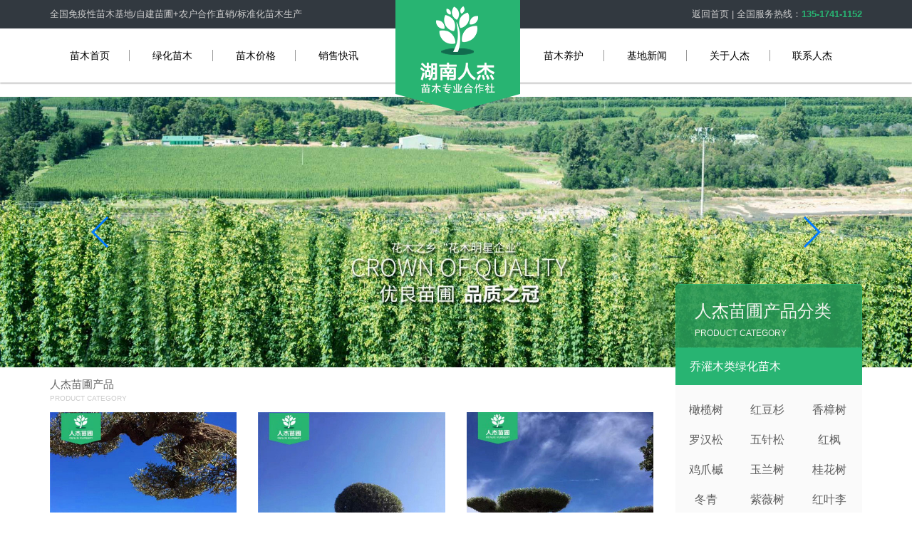

--- FILE ---
content_type: text/html; charset=UTF-8
request_url: http://www.changshamiaopu.com/
body_size: 12776
content:
<!DOCTYPE html>
<html lang="zh-CN">
<head>
<meta charset="UTF-8">
<meta name="csrf-param" content="_csrf">
    <meta name="csrf-token" content="VUFQY1VJUkgTdBgZIg9rPSx4CChkHxo4ZQpkMTYqJyclNxcmZCwwJQ==">
<meta name="generator" content="By changshamiaopu.com" />
<meta name="QQ" content="981030" />
<title>湖南苗木基地|西班牙橄榄树|别墅绿化苗木|造型罗汉松|桂花树价格|香樟树价格_人杰苗木</title>
<meta name="baidu-site-verification" content="xfkCFJRQUQ" />
<meta name="keywords" content="绿化苗木价格,苗木价格,绿化苗木,苗木基地,湖南苗木,西班牙橄榄树,别墅绿化,造型罗汉松,桂花树价格,香樟树价格">
<meta name="description" content="湖南人杰苗木基地【联系电话:13517411152】提供:造型罗汉松,香樟树,桂花树,西班牙橄榄树,球型苗木等别墅绿化及养护服务.人杰苗木基地绿化苗木价格实惠,品质优越.伴随着公司规模的扩大,营业范围的扩增,公司现已跻身湖南苗木行业前列,常年荣获中国花木之乡“花木明星企业”的美誉.">
<link href="/style/bootstrap/css/bootstrap.css" rel="stylesheet">
<link href="/assets/css/style.css?v2019" rel="stylesheet">
<link href="/assets/css/swiper.min.css" rel="stylesheet" position="3"></head>
<body>
﻿<!--head-->
<div class="header">
	<div class="top">
		<div class="container">            
			<div class="pull-left">                
				<p>全国免疫性苗木基地/自建苗圃+农户合作直销/标准化苗木生产</p>            
			</div>
			<div class="pull-right">                
				<p><a href="/">返回首页</a> | 全国服务热线：<span>135-1741-1152</span></p>
			</div>
		</div>    
	</div>    
	<div class="container">        
		<div class="nav-box clearfix">            
			<div class="nav-left">                
				<a href="/">苗木首页</a><span></span>                
				<a class="" href="/product/list">绿化苗木</a><span></span>                
				<a href="/product/price">苗木价格</a><span></span>                				
				                
				<a href="/case/list">销售快讯</a>            
			</div>            
			<h1 class="nav-center clearfix"><a href="/"><img src="/assets/images/logo.png?v20200527" alt="人杰苗圃,湖南绿化苗木基地" /></a></h1>
			<div class="nav-right">                
				<a href="/article/miaomuyanfu">苗木养护</a><span></span>                
				<a href="/article/jidixinwen">基地新闻</a><span></span>                
				<a href="/page-info/about-us">关于人杰</a><span></span>                
				<a href="/page-info/contact-us">联系人杰</a>            
			</div>        
		</div>    
	</div>
</div>
<!--banner-->
    <div class="clearfix"></div>
    <div class="swiper-container">
        <div class="swiper-wrapper">
                            <div class="swiper-slide"><a href="/product/list"><img src="/upload/images/home/miaopuguanggao1.jpg" alt="/upload/images/home/miaopuguanggao1.jpg" title="/upload/images/home/miaopuguanggao1.jpg" /></a></div>
                            <div class="swiper-slide"><a href="/"><img src="/upload/images/home/miaopuguanggao2.jpg" alt="/upload/images/home/miaopuguanggao2.jpg" title="/upload/images/home/miaopuguanggao2.jpg" /></a></div>
                            <div class="swiper-slide"><a href="/"><img src="/upload/images/home/miaopuguanggao3.jpg?v=20170425" alt="/upload/images/home/miaopuguanggao3.jpg?v=20170425" title="/upload/images/home/miaopuguanggao3.jpg?v=20170425" /></a></div>
                    </div>
        <div class="swiper-pagination"></div>
        <div class="swiper-button-prev"></div>
        <div class="swiper-button-next"></div>
    </div>
<!--banner-->
<!--pro-->

<div class="container">
    <div class="row best-product">
        <div class="col-xs-9">
            <div class="title">人杰苗圃产品<br/><span>PRODUCT CATEGORY</span></div>
            <div class="row product-list">
                                    <div class="col-xs-4 item">
                        <div class="pic"><a href="/item/xibanyaganlanshu_1400nianxibanyaganlanshu"><img src="/upload/_thumbs/Images/product/xibanyanganlanshu/ganlanshu1400.jpg" /></a></div>
                        <h3 class="title">西班牙橄榄树【树龄1400年】</h3>
                    </div>
                                    <div class="col-xs-4 item">
                        <div class="pic"><a href="/item/xibanyaganlanshu_1200nianxibanyaganlanshu"><img src="/upload/_thumbs/Images/product/xibanyanganlanshu/ganlanshu1200.jpg" /></a></div>
                        <h3 class="title">西班牙橄榄树【树龄1200年】</h3>
                    </div>
                                    <div class="col-xs-4 item">
                        <div class="pic"><a href="/item/xibanyaganlanshu_1000nianxibanyaganlanshu"><img src="/upload/_thumbs/Images/product/xibanyanganlanshu/1000nianxibanyaganlanshu.jpg" /></a></div>
                        <h3 class="title">西班牙橄榄树【树龄1000年】</h3>
                    </div>
                                    <div class="col-xs-4 item">
                        <div class="pic"><a href="/item/xiangzhangshu_70gongfenxiangzhangshu"><img src="/upload/_thumbs/Images/product/xiangzhangshu/70gongfenxiangzhangshu.jpg" /></a></div>
                        <h3 class="title">香樟树【米径70cm】</h3>
                    </div>
                                    <div class="col-xs-4 item">
                        <div class="pic"><a href="/item/luohansong_30gongfenribenluohansong"><img src="/upload/_thumbs/Images/product/qiaoguanmu/luohansong/30cmribenluohansong%20(2).JPG" /></a></div>
                        <h3 class="title">日本罗汉松【米径30cm】</h3>
                    </div>
                                    <div class="col-xs-4 item">
                        <div class="pic"><a href="/item/hongdoushan_20cmribenhongdoushan"><img src="/upload/_thumbs/Images/product/hongdoushan/20cmhongdoushan%20(4).JPG" /></a></div>
                        <h3 class="title">日本红豆杉【米径20cm】</h3>
                    </div>
                            </div>
        </div>
        <div class="col-xs-3">
            
<div class="product-category">
    <div class="title">
        <h3>人杰苗圃产品分类</h3>
        <p>PRODUCT CATEGORY</p>
    </div>
    <div class="list">
        <ul class="list-unstyled">
                            <li><a class="inactive inactives" href="/list/qiaoguanmu">乔灌木类绿化苗木</a>                    <ul>
                        <a href="/list/xibanyaganlanshu">橄榄树</a><a href="/list/hongdoushan">红豆杉</a><a href="/list/xiangzhangshu">香樟树</a><a href="/list/luohansong">罗汉松</a><a href="/list/wuzhensong">五针松</a><a href="/list/hongfeng">红枫</a><a href="/list/jizhuaqi">鸡爪槭</a><a href="/list/yulanshu">玉兰树</a><a href="/list/guihuashu">桂花树</a><a href="/list/dongqing">冬青</a><a href="/list/ziwei">紫薇树</a><a href="/list/hongyeli">红叶李</a><a href="/list/hongyeshinan">红叶石楠</a><a href="/list/jiazhutao">夹竹桃</a><a href="/list/chuiliu">垂柳</a><a href="/list/dongjingyinghua">东京樱花</a><a href="/list/mujin">木槿</a>                    </ul>
                </li>
                            <li><a class="inactive inactives" href="/list/qiuleizhuwu">球类绿化苗木</a>                    <ul>
                        <a href="/list/dujuanqiu">杜鹃球</a><a href="/list/chamei">茶梅</a><a href="/list/honghuajimu">红花继木</a><a href="/list/qiuleihongyeshinan">红叶石楠</a><a href="/list/shijiqingqiu">四季青球</a><a href="/list/chahuaqiu">茶花球</a><a href="/list/qianchajinbianhuangyang">金边黄杨</a><a href="/list/jinsennvzhen">金森女贞</a><a href="/list/haitangqiu">海棠球</a>                    </ul>
                </li>
                            <li><a class="inactive inactives" href="/list/qianchaxiaomiao">扦插绿化小苗</a>                    <ul>
                        <a href="/list/qianchahonghuajimu">红花继木</a><a href="/list/qianchahongyeshinan">红叶石楠</a><a href="/list/qianchadujuan">杜鹃</a>                    </ul>
                </li>
                            <li><a class="inactive inactives" href="/list/caobencaoping">草本/草坪类</a>                    <ul>
                                            </ul>
                </li>
                    </ul>
    </div>
</div>        </div>
    </div>
</div>
<div class="art">
    <div class="container art-box">
        <div class="left">
            <div class="tit">长沙市雨花区人杰苗圃</div>
            <div class="cent">长沙市雨花区人杰苗圃为长沙市政御用苗木基地，，苗木产品多达 <span>200多种</span> ，质量好/成活率高，苗木畅销 <span>湖北、江西、重庆、四川等地</span> ，您可以在<span> 全国20多个地级市</span> 看到我们提供的苗木。</div>
            <a href="/page-info/contact-us" class="btn btn-success">立即咨询</a>
        </div>
        <div class="right"><img src="/upload/images/art.jpg" /></div>
    </div>
</div>
<div class="container">
    <div class="home-case">
        <p class="title">人杰苗圃销售快讯<br /><span>SALES NEWS</span></p>
        <div class="hd clearfix">
            <ul class="clearfix">
                                <li>湖南省销售快讯</li>
                                <li>江西省销售快讯</li>
                                <li>四川省销售快讯</li>
                                <li>浙江省销售快讯</li>
                                <li>广东省销售快讯</li>
                                <li>湖北省销售快讯</li>
                            </ul>
        </div>
        <div class="clearfix"></div>
        <div class="bd">
                        <ul class="clearfix">
                <div class="left"><img src="/upload/images/case/xzs.jpg" /></div>
                <div class="right item">
                    <h3>工程名称：</h3>
                    <h4>益阳客户慕名寻香樟，湖南人杰苗木基地响彻潇湘</h4>
                    <h3>工程概况：</h3>
                    <p>湖南苗木基地人杰苗圃的精品香樟树一直都是苗圃里卖得最好的。苗木基地的香樟树品质好，规格全，尤其是规格较大的香樟树更是颗颗精品，于是益阳吕先生乎特意从赶了过来一探究竟。等参观完人杰苗圃的香樟树，当场就下了订单，满意之情溢于言表，临走时对我们说:总算是寻得了他中意的精品香樟树绿化苗木。湖南人杰苗木恪守诚信经营，与客户的共赢中稳步发展。湖南绿化苗木批发首选人杰苗圃!</p>
                    <p class="">
                        <a href="/case/hunan/10002" class="btn btn-success">查看案例详情</a>
                    </p>
                </div>
                <div class="list">
                    <h3>项目应用产品</h3>
                    <div class="row">
                                                <div class="col-xs-3">
                            <a href="/item/xiangzhangshu_25-40gongfenduogangxiangzhang"><img src="/upload/images/product/xiangzhangshu/25-40gongfenduoganxiangzhangshu.jpg" alt="多杆香樟树【米径25-40cm】" /></a>
                            <p>多杆香樟树【米径25-40cm】</p>
                        </div>
                                                <div class="col-xs-3">
                            <a href="/item/xiangzhangshu_50gongfenduoganxiangzhangshu"><img src="/upload/images/product/xiangzhangshu/50gongfenduoganxiangzhangshu.jpg" alt="多杆香樟树【米径50cm】" /></a>
                            <p>多杆香樟树【米径50cm】</p>
                        </div>
                                                <div class="col-xs-3">
                            <a href="/item/xiangzhangshu_30-50gongfenxiangzhangshu"><img src="/upload/images/product/xiangzhangshu/30-50gongfenxiangzhangshu.jpg" alt="香樟树【米径30-50cm】" /></a>
                            <p>香樟树【米径30-50cm】</p>
                        </div>
                                                <div class="col-xs-3">
                            <a href="/item/xiangzhangshu_70gongfenxiangzhangshu"><img src="/upload/images/product/xiangzhangshu/70gongfenxiangzhangshu.jpg" alt="香樟树【米径70cm】" /></a>
                            <p>香樟树【米径70cm】</p>
                        </div>
                                            </div>
                </div>
            </ul>
                        <ul class="clearfix">
                <div class="left"><img src="/upload/images/product/qiaoguanmu/chuiliu/25gongfenchuiliu.JPG" /></div>
                <div class="right item">
                    <h3>工程名称：</h3>
                    <h4>湖南苗木基地人杰苗圃苗木规格</h4>
                    <h3>工程概况：</h3>
                    <p>要说湖南绿化苗木种植户有多少，那小编可是说不上来，要问苗木规格谁家最全，那小编可以肯定的回答你，肯定是湖南人杰苗圃，种类全，价格低。

人杰苗圃如今业务可以覆盖全国，作为湖南绿化苗木行业中的佼佼者，人杰苗圃一直在用心做苗木，今天有500棵的垂柳要发往江西南昌，这次发货的垂柳规格如下：地径：16-18cm,米径：14-16cm,高度：3-3.5m,土球：80,分枝：2.5m-3m.如今绿化苗木采购正在进行的如火如荼，各位采购商们，快抓紧时间吧，先到先得。</p>
                    <p class="">
                        <a href="/case/%E6%B1%9F%E8%A5%BF/10001" class="btn btn-success">查看案例详情</a>
                    </p>
                </div>
                <div class="list">
                    <h3>项目应用产品</h3>
                    <div class="row">
                                                <div class="col-xs-3">
                            <a href="/item/chuiliu_25gongfenchuiliu"><img src="/upload/images/product/qiaoguanmu/chuiliu/25gongfenchuiliu.JPG" alt="垂柳【米径15-25cm】" /></a>
                            <p>垂柳【米径15-25cm】</p>
                        </div>
                                                <div class="col-xs-3">
                            <a href="/item/chuiliu_8gongfenchuiliu"><img src="/upload/images/product/qiaoguanmu/chuiliu/8gongfenchuiliu.JPG" alt="垂柳【米径8-15cm】" /></a>
                            <p>垂柳【米径8-15cm】</p>
                        </div>
                                            </div>
                </div>
            </ul>
                        <ul class="clearfix">
                <div class="left"><img src="/upload/images/case/guihua18%20(2).jpg" /></div>
                <div class="right item">
                    <h3>工程名称：</h3>
                    <h4>湖南人杰苗木基地精品桂花树</h4>
                    <h3>工程概况：</h3>
                    <p>湖南桂花树苗木的行情近些年可谓是如过山车般大起大落。从曾经的炙手可热，一树难求，到现在几乎家家户户都有种植，桂花树的市场价格也一落千丈。但其实现在桂花树依然是最热门的绿化行道树之一，只不过因为在中国种植的实在是太多了，供需从卖方市场完全倒向买方市场，所以桂花树绿化苗木价格一路下跌。但品质过得硬、价格实惠的桂花树却依然一直是人杰苗圃最热销的产品之一，从来如此，而且回头客还特别多。</p>
                    <p class="">
                        <a href="/case/sichuan/10016" class="btn btn-success">查看案例详情</a>
                    </p>
                </div>
                <div class="list">
                    <h3>项目应用产品</h3>
                    <div class="row">
                                                <div class="col-xs-3">
                            <a href="/item/guihuashu_10gongfenguihuashu"><img src="/upload/images/product/guihuashu/10gongfenguihuashu.jpg" alt="桂花树【米径10cm】" /></a>
                            <p>桂花树【米径10cm】</p>
                        </div>
                                                <div class="col-xs-3">
                            <a href="/item/guihuashu_12gongfenguihuashu"><img src="/upload/images/product/guihuashu/12gongfenguihuashu.jpg" alt="桂花树【米径12cm】" /></a>
                            <p>桂花树【米径12cm】</p>
                        </div>
                                                <div class="col-xs-3">
                            <a href="/product/item?cat=guihuashu&url=15gongfenguihuashu."><img src="/upload/images/product/guihuashu/15gongfenguihuashu.jpg" alt="桂花树【米径15cm】" /></a>
                            <p>桂花树【米径15cm】</p>
                        </div>
                                                <div class="col-xs-3">
                            <a href="/item/guihuashu_18gongfenguihuashu"><img src="/upload/images/product/guihuashu/18gongfenguihuashu.jpg" alt="桂花树【米径18cm】" /></a>
                            <p>桂花树【米径18cm】</p>
                        </div>
                                            </div>
                </div>
            </ul>
                        <ul class="clearfix">
                <div class="left"><img src="/upload/images/case/GANLANSHU.jpg" /></div>
                <div class="right item">
                    <h3>工程名称：</h3>
                    <h4>西班牙橄榄树让别墅高端大气上档次！</h4>
                    <h3>工程概况：</h3>
                    <p>在西方传统文化中西班牙橄榄树象征着长寿和财富。西班牙橄榄树在西班牙被誉为生命之树，西班牙人也因酷爱橄榄油，加之其树形优美，枝叶繁茂而常常用来作为别墅绿化、庭院景观树种植。



浙江的吕先生一直苦于自家的山野别墅找不到称心如意的别墅景观树，偶然在网上看到人杰苗圃进口的西班牙橄榄树，大喜过望，用他自己的话来说：有种“久旱逢甘霖、他乡遇故知”之感。这也许就是一种缘分吧，万物有灵，也在等待那个爱它、惜它的主人出现。吕先生挑选的这颗橄榄树枝杆招展，像宽容大度的主人，挥展着双臂，笑迎宾客，谦送友人，有仙来之韵，非常符合别墅主人的尊贵身份。

</p>
                    <p class="">
                        <a href="/case/zhejiang/10009" class="btn btn-success">查看案例详情</a>
                    </p>
                </div>
                <div class="list">
                    <h3>项目应用产品</h3>
                    <div class="row">
                                                <div class="col-xs-3">
                            <a href="/item/xibanyaganlanshu_1000nianxibanyaganlanshu"><img src="/upload/images/product/xibanyanganlanshu/1000nianxibanyaganlanshu.jpg" alt="西班牙橄榄树【树龄1000年】" /></a>
                            <p>西班牙橄榄树【树龄1000年】</p>
                        </div>
                                                <div class="col-xs-3">
                            <a href="/item/xibanyaganlanshu_1200nianxibanyaganlanshu"><img src="/upload/images/product/xibanyanganlanshu/ganlanshu1200.jpg" alt="西班牙橄榄树【树龄1200年】" /></a>
                            <p>西班牙橄榄树【树龄1200年】</p>
                        </div>
                                                <div class="col-xs-3">
                            <a href="/item/xibanyaganlanshu_1400nianxibanyaganlanshu"><img src="/upload/images/product/xibanyanganlanshu/ganlanshu1400.jpg" alt="西班牙橄榄树【树龄1400年】" /></a>
                            <p>西班牙橄榄树【树龄1400年】</p>
                        </div>
                                            </div>
                </div>
            </ul>
                        <ul class="clearfix">
                <div class="left"><img src="/upload/images/case/shanhu.jpg" /></div>
                <div class="right item">
                    <h3>工程名称：</h3>
                    <h4>海平面上的奇珍异宝 -- 千年西班牙橄榄树！</h4>
                    <h3>工程概况：</h3>
                    <p>杨总是从事房地产开发的，平日里喜欢珍藏些奇珍异石，偶然的一次机会和朋友造访人杰苗圃，瞧见了人杰苗圃里的千年西班牙橄榄树，惊叹不已，他一边难掩激动之情，一边跟我们说道：这些哪里只是一棵树，这些明明就是一颗颗生长在海平面上的千年大珊瑚啊！</p>
                    <p class="">
                        <a href="/case/guangdong/10018" class="btn btn-success">查看案例详情</a>
                    </p>
                </div>
                <div class="list">
                    <h3>项目应用产品</h3>
                    <div class="row">
                                                <div class="col-xs-3">
                            <a href="/item/xibanyaganlanshu_1000nianxibanyaganlanshu"><img src="/upload/images/product/xibanyanganlanshu/1000nianxibanyaganlanshu.jpg" alt="西班牙橄榄树【树龄1000年】" /></a>
                            <p>西班牙橄榄树【树龄1000年】</p>
                        </div>
                                                <div class="col-xs-3">
                            <a href="/item/xibanyaganlanshu_1200nianxibanyaganlanshu"><img src="/upload/images/product/xibanyanganlanshu/ganlanshu1200.jpg" alt="西班牙橄榄树【树龄1200年】" /></a>
                            <p>西班牙橄榄树【树龄1200年】</p>
                        </div>
                                                <div class="col-xs-3">
                            <a href="/item/xibanyaganlanshu_1400nianxibanyaganlanshu"><img src="/upload/images/product/xibanyanganlanshu/ganlanshu1400.jpg" alt="西班牙橄榄树【树龄1400年】" /></a>
                            <p>西班牙橄榄树【树龄1400年】</p>
                        </div>
                                            </div>
                </div>
            </ul>
                        <ul class="clearfix">
                <div class="left"><img src="/upload/images/case/ganlanshugc%20(8).jpg" /></div>
                <div class="right item">
                    <h3>工程名称：</h3>
                    <h4>人杰苗圃千年西班牙橄榄树刷新武汉古树最长寿命。</h4>
                    <h3>工程概况：</h3>
                    <p>西班牙橄榄树的生命力极为顽强、也极为长寿，所以地中海地区赋予了西班牙橄榄树很多意义，是“圣树”、“生命之树”、“和平健康之树”，西方各种神话史诗中都能看到橄榄树的影子。人杰苗圃最古老的西班牙橄榄树树龄达1600年。</p>
                    <p class="">
                        <a href="/case/hubei/10014" class="btn btn-success">查看案例详情</a>
                    </p>
                </div>
                <div class="list">
                    <h3>项目应用产品</h3>
                    <div class="row">
                                                <div class="col-xs-3">
                            <a href="/item/xibanyaganlanshu_1000nianxibanyaganlanshu"><img src="/upload/images/product/xibanyanganlanshu/1000nianxibanyaganlanshu.jpg" alt="西班牙橄榄树【树龄1000年】" /></a>
                            <p>西班牙橄榄树【树龄1000年】</p>
                        </div>
                                                <div class="col-xs-3">
                            <a href="/item/xibanyaganlanshu_1200nianxibanyaganlanshu"><img src="/upload/images/product/xibanyanganlanshu/ganlanshu1200.jpg" alt="西班牙橄榄树【树龄1200年】" /></a>
                            <p>西班牙橄榄树【树龄1200年】</p>
                        </div>
                                                <div class="col-xs-3">
                            <a href="/item/xibanyaganlanshu_1400nianxibanyaganlanshu"><img src="/upload/images/product/xibanyanganlanshu/ganlanshu1400.jpg" alt="西班牙橄榄树【树龄1400年】" /></a>
                            <p>西班牙橄榄树【树龄1400年】</p>
                        </div>
                                            </div>
                </div>
            </ul>
                    </div>
    </div>
    <div class="home-year">
        <div class="row">
            <div class="photo col-xs-6"><img src="/upload/images/img.jpg" /></div>
            <div class="text col-xs-6">
                <h1>专业发展22年</h1>
                <h5>人杰苗圃苗木种植标准化，规模化，现代化的实践者。</h5>
                <p class="img"><img src="/upload/images/year-h5.jpg" style="max-width: 95%;" /></p>
                <h4>人杰苗圃采购热线：<span>135-1741-1152</span></h4>
                <p class="btn-box"><a href="#" class="btn btn-success">立即采购</a></p>
            </div>
        </div>
    </div>
    <div class="home-price">
        <div class="home-title">
            <h5>人杰苗圃产品价格<small>PRODUCT AND PRICE</small></h5>
            <p class="more"><a href="">更多>></a></p>
        </div>
        <div class="body">
            <table class="table table-striped">
                <tr>
                    <th>产品名称</th>
                    <th>米径(CM)</th>
                    <th>高度(CM)</th>
                    <th>冠幅(CM)</th>
                    <th>单位</th>
                    <th>价格(元)</th>
                    <th>图片查看</th>
                </tr>
                                <tr>
                    <td>西班牙橄榄树【树龄1400年】</td>
                    <td>--</td>
                    <td>300cm</td>
                    <td>--</td>
                    <td>--</td>
                    <td>--</td>
                    <td><a href="/item/xibanyaganlanshu_1400nianxibanyaganlanshu">西班牙橄榄树【树龄1400年】图片</a></td>
                </tr>
                                <tr>
                    <td>西班牙橄榄树【树龄1200年】</td>
                    <td>--</td>
                    <td>300cm</td>
                    <td>--</td>
                    <td>--</td>
                    <td>--</td>
                    <td><a href="/item/xibanyaganlanshu_1200nianxibanyaganlanshu">西班牙橄榄树【树龄1200年】图片</a></td>
                </tr>
                                <tr>
                    <td>西班牙橄榄树【树龄1000年】</td>
                    <td>-</td>
                    <td>300cm</td>
                    <td>-</td>
                    <td>-</td>
                    <td>-</td>
                    <td><a href="/item/xibanyaganlanshu_1000nianxibanyaganlanshu">西班牙橄榄树【树龄1000年】图片</a></td>
                </tr>
                                <tr>
                    <td>香樟树【米径70cm】</td>
                    <td>70cm</td>
                    <td>--</td>
                    <td>--</td>
                    <td>1</td>
                    <td>--</td>
                    <td><a href="/item/xiangzhangshu_70gongfenxiangzhangshu">香樟树【米径70cm】图片</a></td>
                </tr>
                                <tr>
                    <td>日本罗汉松【米径30cm】</td>
                    <td>30cm</td>
                    <td>--</td>
                    <td>--</td>
                    <td>--</td>
                    <td>--</td>
                    <td><a href="/item/luohansong_30gongfenribenluohansong">日本罗汉松【米径30cm】图片</a></td>
                </tr>
                                <tr>
                    <td>日本红豆杉【米径20cm】</td>
                    <td>20cm</td>
                    <td>--</td>
                    <td>--</td>
                    <td>--</td>
                    <td>--</td>
                    <td><a href="/item/hongdoushan_20cmribenhongdoushan">日本红豆杉【米径20cm】图片</a></td>
                </tr>
                                <tr>
                    <td>大茶梅球【冠幅240cm】</td>
                    <td>--</td>
                    <td>120cm</td>
                    <td>240cm</td>
                    <td>--</td>
                    <td>--</td>
                    <td><a href="/item/chamei_chameiqiu">大茶梅球【冠幅240cm】图片</a></td>
                </tr>
                                <tr>
                    <td>大杜鹃球【冠幅200cm】</td>
                    <td>--</td>
                    <td>150cm</td>
                    <td>200cm</td>
                    <td>--</td>
                    <td>--</td>
                    <td><a href="/item/dujuanqiu_dadujuanqiu">大杜鹃球【冠幅200cm】图片</a></td>
                </tr>
                                <tr>
                    <td>大茶梅柱</td>
                    <td>15-26cm</td>
                    <td>140-200cm</td>
                    <td>100-120cm</td>
                    <td>--</td>
                    <td>--</td>
                    <td><a href="/item/chamei_chamei">大茶梅柱图片</a></td>
                </tr>
                                <tr>
                    <td>多杆香樟树【米径25-40cm】</td>
                    <td>25-40cm</td>
                    <td>--</td>
                    <td>--</td>
                    <td>--</td>
                    <td>--</td>
                    <td><a href="/item/xiangzhangshu_25-40gongfenduogangxiangzhang">多杆香樟树【米径25-40cm】图片</a></td>
                </tr>
                                <tr>
                    <td>多杆香樟树【米径45-55cm】</td>
                    <td>45-55cm</td>
                    <td>--</td>
                    <td>--</td>
                    <td>1</td>
                    <td>--</td>
                    <td><a href="/item/xiangzhangshu_45-55gongfenduoganxiangzhangshu">多杆香樟树【米径45-55cm】图片</a></td>
                </tr>
                                <tr>
                    <td>多杆香樟树【米径35-55cm】</td>
                    <td>35-55cm</td>
                    <td>--</td>
                    <td>--</td>
                    <td>1</td>
                    <td>--</td>
                    <td><a href="/item/xiangzhangshu_35-55gongfenduoganxiangzhangshu">多杆香樟树【米径35-55cm】图片</a></td>
                </tr>
                            </table>
        </div>
    </div>
</div>
<div class="advantage">
    <div class="title"><img src="/upload/images/home/advantage.jpg" /></div>
    <div class="body">
        <div class="list clearfix">
            <p class="text-center">别墅庭院绿化 设计/供苗/施工一条龙服务</p>
            <div class="item clearfix">
                <div class="pic"><img src="/upload/images/home/yd1.jpg" /></div>
                <div class="text">
                    <div class="ico">01</div>
                    <h4>整合行业资源，形成湖南首家最完整的苗木产业链</h4>
                    <p>自有苗木基地+农户合作；<br />
                        人杰苗圃苗木均为全国免检疫苗木，远离病虫害；<br />
                        整合跳马及长沙周边的苗木资源，提供一站式服务！</p>
                </div>
            </div>
            <div class="item clearfix">
                <div class="pic"><img src="/upload/images/home/yd2.jpg" /></div>
                <div class="text">
                    <div class="ico">02</div>
                    <h4>20余年丰富行业经验，先进研发技术</h4>
                    <p>人杰苗圃绿化苗木种植始于1995年；<br />
                        绿化苗木成活率高达98%！人杰苗圃承诺：所有绿化苗木均为100%纯正品种；<br />
                        我们只供应精品苗木！以最优良的品种换取最优质的客户；<br />
                        绿化苗木“人无我有”--我们的团队一直在致力于新品种的研发！</p>
                </div>
            </div>
            <div class="item clearfix">
                <div class="pic"><img src="/upload/images/home/yd3.jpg" /></div>
                <div class="text">
                    <div class="ico">03</div>
                    <h4>我们承诺所有绿化苗木安全准时的供应</h4>
                    <p>绿化苗木品种丰富，供应充足；<br />
                        起苗快，不压苗，科学包装，最大限度保证苗木成活率；<br />
                        200辆专业运输车随时待命，准时配送，安全快捷！</p>
                </div>
            </div>
            <div class="item clearfix">
                <div class="pic"><img src="/upload/images/home/yd4.jpg" /></div>
                <div class="text">
                    <div class="ico">04</div>
                    <h4>完善的工程养护售后服务管理体系</h4>
                    <p>园林专业高级工程师一对一售后指导，让您买的放心；<br />
                        从起挖到车辆运输安排，全由我们一站式服务提供；<br />
                        随时根据客户的需求，为客户提供优质的订制服务！</p>
                </div>
            </div>
        </div>
    </div>
</div>
<div class="banner">
    <a href="/page-info/contact-us"><img src="/upload/images/home/service-tel.jpg" alt="服务热线" /></a>
</div>
<div class="container">
    <div class="case-list">
        <div class="home-title">
            <h5>不同场景，人杰苗圃绿化案例<small>The Green Case</small></h5>
            <p class="more"><a href="">更多>></a></p>
        </div>
        <div class="row list">
                        <div class="col-xs-3 item">
                <div class="img"><a href="/article/lvhuaanli/10003"><img src="/upload/images/news/case/changshabiguiyuan.jpg" alt="碧桂园山湖城绿化案例" /></a></div>
                <h4>碧桂园山湖城绿化案例</h4>
                <p>碧桂园山湖城项目作为高档别墅区的建设，对绿化苗木的要求也是高标准的，从选材到选种类，经过了一系列的严格审核，碧桂园区内，所有的绿化苗木是必须...</p>
                <p><a href="/article/lvhuaanli/10003" class="btn btn-success">查看详情</a></p>
            </div>
                        <div class="col-xs-3 item">
                <div class="img"><a href="/article/lvhuaanli/10002"><img src="/upload/images/news/case/meilinshanzhuang.jpg" alt="湘潭梅林山庄绿化案例" /></a></div>
                <h4>湘潭梅林山庄绿化案例</h4>
                <p>湘潭梅林山庄的苗木绿化项目可以说是完全按照“湘潭都市后花园”的高标准建设而成的，整个项目的绿化苗木都是小杰绿化苗木基地提供的，梅林山庄工程斥...</p>
                <p><a href="/article/lvhuaanli/10002" class="btn btn-success">查看详情</a></p>
            </div>
                        <div class="col-xs-3 item">
                <div class="img"><a href="/article/lvhuaanli/10001"><img src="/upload/images/news/case/xiangchengshifu.jpg" alt="湘府十城绿化案例" /></a></div>
                <h4>湘府十城绿化案例</h4>
                <p>湘府十城的绿化项目是长沙人杰苗圃绿化苗木种植基地提供的种植苗木，包括苗木的种植，苗木的养护，苗木的运输等环节都是我们全力以赴层层把关的。</p>
                <p><a href="/article/lvhuaanli/10001" class="btn btn-success">查看详情</a></p>
            </div>
                    </div>
    </div>
    <div class="banner">
        <a href="/page-info/contact-us"><img src="/upload/images/home/purchase-tel.jpg" alt="服务热线" /></a>
    </div>
    <div class="row home-about">
        <div class="col-xs-8">
            <div class="home-title">
                <h5>走进人杰苗圃<small>RenJieMiaopu</small></h5>
            </div>
            <div class="company clearfix">
                <div class="pic"><img src="/upload/images/home/company.jpg" /></div>
                <div class="text">
                    <h4>长沙市雨花人杰苗圃</h4>
                    <p>人杰苗圃基地成立于1994年，主要经营绿化苗木，以湖南本土绿化苗木为主。经营方式：自产自销+农户。主要销往：湖南、江西、贵州、湖北、广西、重庆等。湖南人杰苗圃基地—专业的湖南苗木供应商，22年来倾心全力致力于提供优质苗木，已成为长沙市政投资项目用苗御用基地，全国无检疫对象种苗繁育基地。</p>
                    <p><a href="/page-info/about-us" class="btn btn-info">关于我们</a> <a href="/page-info/contact-us" class="btn btn-success">联系我们</a></p>
                </div>
            </div>
            <div class="list clearfix">
                <ul class="list-unstyled list-inline">
                                        <li><a href="/article/jidixinwen/10180">“绿化神木”香樟树，种植前景“香香可人”</a></li>
                                        <li><a href="/article/jidixinwen/10165">【提高绿化苗木成活率有哪些注意事项？】_人杰绿化苗木基地</a></li>
                                        <li><a href="/article/jidixinwen/10164">【湖南经视新闻】长株潭打造最大城市群“绿心”，人杰苗圃成家乡造绿“先行者”。</a></li>
                                        <li><a href="/article/jidixinwen/10163">【苗木基地树种规划思路】_苗木解答</a></li>
                                        <li><a href="/article/jidixinwen/10162">湖南绿化苗木嫁接注意事项</a></li>
                                        <li><a href="/article/jidixinwen/10161">湖南绿化苗木--银杏</a></li>
                                        <li><a href="/article/jidixinwen/10159">香樟树在绿化苗木中的地位如何？</a></li>
                                        <li><a href="/article/jidixinwen/10157">绿化苗木红叶李果子不能吃！</a></li>
                                    </ul>
            </div>
        </div>
        <div class="col-xs-4">
            <div class="home-title">
                <h5>苗木养护知识<small>Maintenance knowledge</small></h5>
            </div>
            <div class="pic"><img src="/upload/images/home/knowledge.jpg" alt="苗木养护知识" /></div>
            <div class="new-list clearfix">
                <ul class="list-unstyled">
                                        <li><a href="/article/miaomuyanfu/10183">人杰苗圃：精品杜鹃养成记</a></li>
                                        <li><a href="/article/miaomuyanfu/10181">人杰苗圃【绿化苗木不同品种的苗木施肥注意事项】</a></li>
                                        <li><a href="/article/miaomuyanfu/10171">园林苗木如何进行养护？</a></li>
                                        <li><a href="/article/miaomuyanfu/10118">绿化苗木种植怎样养护？</a></li>
                                        <li><a href="/article/miaomuyanfu/10114">绿化苗木的培育栽植及管理</a></li>
                                        <li><a href="/article/miaomuyanfu/10113">湖南苗木嫁接方法</a></li>
                                    </ul>
            </div>
        </div>
    </div>
</div>
<div class="news-list">
    <div class="container">
        <div class="home-title">
            <h5>苗木行业资讯<small>Sales news</small></h5>
        </div>
        <div class="row list">
                        <div class="item col-xs-4">
                <div class="time">07-28</div>
                <h4><a href="/article/hangyezixun/10184">人杰苗圃浅谈绿化苗木的现况</a></h4>
                <p>改革开放的浪潮已经扑来三十来个年头，伴随各地的大兴土木而来的是园林绿化的蓬勃发展，特别是近几年，各种商品房和城市基础建设都大大的刺激着这个中...</p>
                <p><a href="/article/hangyezixun/10184" class="more">更多>></a></p>
            </div>
                        <div class="item col-xs-4">
                <div class="time">07-26</div>
                <h4><a href="/article/hangyezixun/10182">苗木行业探究：苗木行业的周期性，苗木人须知晓！</a></h4>
                <p>因为苗木职业在国内更像是其他职业的附庸，其他职业的低迷导致苗木职业也堕入低谷，就这样不断的“看脸色”开展。近些年受整个经济形势影响，房地产开...</p>
                <p><a href="/article/hangyezixun/10182" class="more">更多>></a></p>
            </div>
                        <div class="item col-xs-4">
                <div class="time">07-19</div>
                <h4><a href="/article/hangyezixun/10178">别墅绿化怎么做？别墅绿化设计方案</a></h4>
                <p>要做好别墅绿化得考虑诸多实质性的因素，根据业主喜好，要求，生活习惯。空间的大小，布局，方位。周边的设施，环境，条件。还有别墅本身的造型，结构...</p>
                <p><a href="/article/hangyezixun/10178" class="more">更多>></a></p>
            </div>
                    </div>
    </div>
</div>
<div class="container">
    <div class="row question">
        <div class="col-xs-8">
            <div class="home-title">
                <h5>常见问题<small>Asked Questions</small></h5>
            </div>
            <div class="item clearfix">
                <div class="pic"><img src="/upload/images/home/wenda.jpg" /></div>
                <div class="text">
                    <h4><a href="/article/changjianwenti/10179">香樟树的功效与作用 香樟树根的药用功效</a></h4>
                    <p>香樟树是一种四季常绿的巨大乔木，它是樟科植物中最重要的存在，也是国家重点保护的野生植物，它的长成今后高度能达到五十多米，并且树龄能长达几百年，有着参天古木之称。那么这种陈旧的香樟树有什么成效与效果呢？</p>
                    <p><a href="/article/changjianwenti/10179" class="btn-success btn">查看详情</a></p>
                </div>
            </div>
            <div class="list">
                <ul class="list-unstyled">
                                        <li><a href="/article/changjianwenti/10097">都知道选春季种苗，为什么别人的成活率就是高？</a></li>
                                        <li><a href="/article/changjianwenti/10093">如何提高绿化苗木嫁接成活率? 怎样避免嫁接假活？</a></li>
                                        <li><a href="/article/changjianwenti/10084">庭院绿化学问多，这些树千万别乱种！</a></li>
                                        <li><a href="/article/changjianwenti/10080">庭院植物四大风水禁忌！</a></li>
                                        <li><a href="/article/changjianwenti/10079">别墅绿化你不得不知道的风水秘事！</a></li>
                                    </ul>
            </div>
        </div>
        <div class="col-xs-4">
            <div class="home-title">
                <h5>客户服务<small>Customer service</small></h5>
            </div>
            <div class="wenda">
                                <dl>
                    <dt><a href="/article/wenda/10185">红叶石楠怎么养长得更红艳？</a></dt>
                    <dd>红叶石楠它的叶片红艳亮丽，不仅极具有观赏性，而且它的可塑性也特别强，可做出各种造型，常被用于园林绿化中。它主要的观赏价值主要体现在它的红叶上，那么如何将红叶石楠长得更加红艳呢</dd>
                </dl>
                                <dl>
                    <dt><a href="/article/wenda/10177">长沙人杰苗圃基地分享苗木知识</a></dt>
                    <dd>大型树木刚种植时不仅要做到适时、适量浇水，而且还需适期、适量喷水，以增加空气湿度，降低气温，洗去树木枝叶上的尘土和冲掉一些害虫等。</dd>
                </dl>
                            </div>
        </div>
    </div>
</div>
<div class="news-list" style="padding-bottom: 40px; margin-bottom: -30px;">
    <div class="container">
        <div class="home-title">
            <h5>苗木知识<small>Knowledge</small></h5>
        </div>
        <div class="row question">
                        <div class="col-xs-4">
                <div class="list" style="margin: 0;">
                    <ul class="list-unstyled">
                                                    <li><a href="/h19/202109/1204230.html" title="驻马店造型铁冬青供应商">驻马店造型铁冬青供应商</a></li>
                                                    <li><a href="/h19/202109/1204229.html" title="驻马店40公分香樟批发">驻马店40公分香樟批发</a></li>
                                                    <li><a href="/h19/202109/1204228.html" title="驻马店90公分香樟批发">驻马店90公分香樟批发</a></li>
                                                    <li><a href="/h19/202109/1204227.html" title="驻马店茶花球冠幅120价格">驻马店茶花球冠幅120价格</a></li>
                                                    <li><a href="/h19/202109/1204226.html" title="驻马店金边黄杨球冠幅50图片">驻马店金边黄杨球冠幅50图片</a></li>
                                                    <li><a href="/h19/202109/1204225.html" title="驻马店32公分茶梅价格">驻马店32公分茶梅价格</a></li>
                                                    <li><a href="/h19/202109/1204224.html" title="驻马店100公分高红叶石楠供应商">驻马店100公分高红叶石楠供应商</a></li>
                                                    <li><a href="/h19/202109/1204223.html" title="驻马店茶梅球冠幅180价格">驻马店茶梅球冠幅180价格</a></li>
                                                    <li><a href="/h19/202109/1204222.html" title="驻马店杜鹃球冠幅70图片">驻马店杜鹃球冠幅70图片</a></li>
                                                    <li><a href="/h19/202109/1204221.html" title="驻马店茶花球冠幅190批发">驻马店茶花球冠幅190批发</a></li>
                                            </ul>
                </div>
            </div>
                        <div class="col-xs-4">
                <div class="list" style="margin: 0;">
                    <ul class="list-unstyled">
                                                    <li><a href="/h19/202109/1200120.html" title="周口16公分茶梅批发">周口16公分茶梅批发</a></li>
                                                    <li><a href="/h19/202109/1200119.html" title="周口夹竹桃冠幅80">周口夹竹桃冠幅80</a></li>
                                                    <li><a href="/h19/202109/1200118.html" title="周口16公分垂柳报价">周口16公分垂柳报价</a></li>
                                                    <li><a href="/h19/202109/1200117.html" title="周口红叶石楠小苗价格">周口红叶石楠小苗价格</a></li>
                                                    <li><a href="/h19/202109/1200116.html" title="周口杜鹃球冠幅270供应商">周口杜鹃球冠幅270供应商</a></li>
                                                    <li><a href="/h19/202109/1200115.html" title="周口茶花球冠幅160批发">周口茶花球冠幅160批发</a></li>
                                                    <li><a href="/h19/202109/1200114.html" title="周口红叶石楠球冠幅250">周口红叶石楠球冠幅250</a></li>
                                                    <li><a href="/h19/202109/1200113.html" title="周口25公分红枫">周口25公分红枫</a></li>
                                                    <li><a href="/h19/202109/1200112.html" title="周口红花檵木小苗高35批发">周口红花檵木小苗高35批发</a></li>
                                                    <li><a href="/h19/202109/1200111.html" title="周口精品大桂花批发">周口精品大桂花批发</a></li>
                                            </ul>
                </div>
            </div>
                        <div class="col-xs-4">
                <div class="list" style="margin: 0;">
                    <ul class="list-unstyled">
                                                    <li><a href="/h19/202108/1196010.html" title="信阳红花檵木小苗高40报价">信阳红花檵木小苗高40报价</a></li>
                                                    <li><a href="/h19/202108/1196009.html" title="信阳夹竹桃冠幅400价格">信阳夹竹桃冠幅400价格</a></li>
                                                    <li><a href="/h19/202108/1196008.html" title="信阳夹竹桃冠幅160价格">信阳夹竹桃冠幅160价格</a></li>
                                                    <li><a href="/h19/202108/1196007.html" title="信阳金森女贞球冠幅240图片">信阳金森女贞球冠幅240图片</a></li>
                                                    <li><a href="/h19/202108/1196006.html" title="信阳170公分高红叶石楠价格">信阳170公分高红叶石楠价格</a></li>
                                                    <li><a href="/h19/202108/1196005.html" title="信阳茶花球冠幅60批发">信阳茶花球冠幅60批发</a></li>
                                                    <li><a href="/h19/202108/1196004.html" title="信阳14公分玉兰供应商">信阳14公分玉兰供应商</a></li>
                                                    <li><a href="/h19/202108/1196003.html" title="信阳32公分垂柳报价">信阳32公分垂柳报价</a></li>
                                                    <li><a href="/h19/202108/1196002.html" title="信阳26公分紫薇供应商">信阳26公分紫薇供应商</a></li>
                                                    <li><a href="/h19/202108/1196001.html" title="信阳红花檵木球冠幅150批发">信阳红花檵木球冠幅150批发</a></li>
                                            </ul>
                </div>
            </div>
                    </div>
    </div>
</div>
﻿<div class="footer">    
	<div class="left">        
		<div class="slogo">            
			<p><img src="/assets/images/foot_logo.jpg?v20200527" alt="湖南人杰绿化苗木基地"/></p>
			<h4>Tel：<span>135-1741-1152</span></h4>
			<h5>长沙市雨花区人杰苗圃</h5>            
			<h5>地址：长沙市雨花区跳马镇双溪村</h5>        
		</div>    
	</div>    
	<div class="right">      
		<div class="nav">
			<a href="/">苗木首页</a><span></span>            
			<a href="/product/list">绿化苗木</a><span></span>            
			<a href="/product/price">苗木价格</a><span></span>            
			<a href="/article/lvhuaanli">绿化案例</a>            
			<a href="/article/miaomuyanfu">苗木养护</a><span></span>            
			<a href="/article/wenda">问答中心</a><span></span>            
			<a href="/page-info/about-us">关于人杰</a><span></span>            
			<a href="/page-info/contact-us">联系人杰</a>            <script type="text/javascript" src="https://s9.cnzz.com/z_stat.php?id=1278674956&web_id=1278674956"></script>
		</div>        
		<div class="wx"><p>微信扫一扫</p><img src="/assets/images/wx.jpg" alt="湖南别墅绿化，湖南苗木基地联系二维码"/></div>
		<p class="copyright">Copyright 2017版权所有 <a href="http://www.miitbeian.gov.cn" target="_blank" rel="nofollow">湘ICP备17007422号</a>&copy; 长沙市雨花区人杰苗圃</p>
	</div>
</div>
<script>
var _hmt = _hmt || [];
(function() {
  var hm = document.createElement("script");
  hm.src = "https://hm.baidu.com/hm.js?45926bc711271185009210161a15e7e9";
  var s = document.getElementsByTagName("script")[0]; 
  s.parentNode.insertBefore(hm, s);
})();
</script><script src="/style/jquery/jquery.js"></script>
<script src="/style/yii2/yii.js"></script>
<script src="/style/bootstrap/js/bootstrap.js"></script>
<script src="/assets/common/swiper.jquery.min.js"></script>
<script src="/assets/common/superslide.2.1.js"></script>
<script type="text/javascript">
        $(document).ready(function () {
            var mySwiper = new Swiper('.swiper-container', {
                direction: 'horizontal',
                loop: true,
                // 如果需要分页器
                pagination: '.swiper-pagination',
                // 如果需要前进后退按钮
                nextButton: '.swiper-button-next',
                prevButton: '.swiper-button-prev',
                // 如果需要滚动条
                //scrollbar: '.swiper-scrollbar',
            })
            jQuery(".home-case").slide();
        });
    </script></body>
</html>




--- FILE ---
content_type: text/css
request_url: http://www.changshamiaopu.com/assets/css/style.css?v2019
body_size: 3511
content:
html, body { padding: 0px; margin: 0px; font-size: 14px; font-family: Microsoft Yahei, Tahoma, Arial; }
body { padding-top: 116px; }
.header { position: fixed; top: 0; right: 0; left: 0; background-color: #fff; z-index: 999; box-shadow: 0 1px 2px #999; -webkit-box-shadow: 0 1px 2px #999; -moz-box-shadow: 0 1px 2px #999 }
.header .top { background: #323940; height: 40px; line-height: 40px; font-size: 13px; display: flex; width: 100%; color: #ccc; }
.header .top p span { color: #28b472; font-weight: bolder; }
.header .top p a { color: #ccc; }
.header .nav-box .nav-left a:hover, .nav-box .nav-right a:hover { color: #28b472; transition: all 0.3s; -moz-transition: all 0.3s; -webkit-transition: all 0.3s; -o-transition: all 0.3s; }
.header .nav-box .nav-left { width: 42.5%; float: left; }
.header .nav-box .nav-right { width: 42.5%; float: right; margin-right: -10px; }
.header .nav-box .nav-center { width: 15%; float: left; margin-top: -40px; margin-bottom: -40px; }
.header .nav-box .nav-center img { z-index: 999; position: relative; }
.header .nav-box .nav-left a, .header .nav-box .nav-right a { text-align: center; width: 23%; display: inline-block; color: #000; padding: 28px 0px 24px 0px; text-transform: none; }
.header .nav-box span { border-left: 1px solid #999; }
.header .nav-box a.active { color: #28b472 !important; border-bottom: 4px solid #28b472; width: 13%; margin: 0 5%; }
.swiper-slide img { max-width: 100%; }
.banner img { max-width: 100%; }
.main-banner { margin-top: -26px; position: relative; }
.main-banner img { max-width: 100%; }
.main-banner .breadcrumbs { position: absolute; bottom: 0px; left: 0; right: 0; color: #fff; }
.main-banner .breadcrumbs a { color: #fff; }
/* pro */
.pro { width: 1200px; margin: 30px auto; z-index: 3; position: relative; }
.pro ul, .pro li { padding: 0; margin: 0; list-style: none; }
.pro .left { width: 70%; float: left; position: relative; }
.pro .left img { width: 100%; }
.pro .left .title { width: 140px !important; font-size: 20px; }
.pro .left p { line-height: 18px; font-size: 15px; color: #666; }
.pro .left p span { font-size: 10px; color: #ccc; margin-top: 2px; display: block; }
.pro .pro-list li { float: left; width: 47%; margin-right: 23px; margin-bottom: 27px; }
.pro .pro-list li .date { float: right; color: #999; }
.pro .pro-list li .tit1 { height: 50px; line-height: 50px; background: #fafafa; padding-left: 10px; }
.pro .pro-list li .tit2 { background: #fafafa; padding-left: 10px; padding-bottom: 10px; height: 65px; }
.pro .pro-list li .tit1 .title { width: 40%; float: left; color: #73c79b; font-size: 16px; }
.pro .pro-list li .tit1 .bor { width: 50%; float: right; margin-top: 0px; }
.pro .right { width: 30%; float: right; }
.best-product .title { line-height: 18px; font-size: 15px; color: #666; margin-top: 15px; }
.best-product .title span { font-size: 10px; color: #ccc; margin-top: 2px; display: block; }
.best-product .product-list { margin-top: 10px; }
.best-product .product-category { position: relative; z-index: 99; }
.product-category .title { width: 100%; padding-left: 10%; background: #299957; opacity: 0.9; color: #fff; border: 1px solid #28b472; border-top-left-radius: 5px; border-top-right-radius: 5px; height: 90px; padding-top: 25px; text-align: left; margin-top: -117px; }
.product-category .title h3 { font-size: 24px; line-height: 1em; margin-top: 0px; }
.product-category .title p { font-size: 12px; margin-bottom: 0px; }
.product-category .list { width: 100%; }
.product-category .list ul li { background-color: #28b472; border-bottom: 0; }
.product-category .list ul li ul { background: #fafafa; padding: 14px 0; }
.product-category .list ul li ul a { color: #5f5f5f; width: 33%; display: inline-block; text-align: center; font-size: 16px; padding: 10px 0px; }
.product-category .list ul li > a { font-size: 16px; color: #fff; padding: 15px 20px; display: block; background: url(../images/on.png) no-repeat 314px center; }
.page-info .product-category .title { margin-top: -89px; }
.page-info .product-category .list ul li ul a { color: #5f5f5f; width: 25%; display: inline-block; text-align: center; font-size: 14px; padding: 3px 0px; }
/* art */
.art { width: 100%; background: #fafafa; }
.art-box { margin: 0 auto; display: flex; padding: 50px 0; position: relative; }
.art-box .left { width: 50%; float: left; }
.art-box .right { width: 45%; float: right; position: absolute; right: 0; }
.art-box .right img { width: 100%; }
.art-box .left .tit { color: #28b472; font-weight: bolder; font-size: 24px; }
.art-box .left .cent { line-height: 35px; margin: 40px auto; }
.art-box .left .cent span { color: #28b472; font-size: 20px; font-weight: bolder; }
/* home-case */
.home-case { margin-top: 30px; }
.home-case ul, .home-case ul li { padding: 0; margin: 0; list-style: none; }
.home-case .hd { position: relative; width: 80%; float: right; }
.home-case .hd ul { float: right; left: 20px; border-bottom: 1px solid #28b472; }
.home-case .hd ul li { margin: auto 8px; float: left; padding: 9px 15px; cursor: pointer; background: #f5f5f5; border-top-left-radius: 5px; border-top-right-radius: 5px; }
.home-case .hd ul li:nth-child(7) { margin-right: 0px !important }
.home-case .hd ul li:nth-child(1) { margin-left: 0px !important }
.home-case .hd ul li.on { background: #28b472; color: #fff; margin-top: 0px; }
.home-case .item h3 { color: #65c393; font-size: 18px; font-weight: bolder; margin-bottom: 25px; }
.home-case .item h4 { font-weight: bolder; font-size: 16px; margin-bottom: 20px; }
.home-case .bd ul .left { width: 32%; float: left; }
.home-case .bd ul .left img { width: 100%; }
.home-case .bd ul .right { width: 64%; float: right; }
.home-case .title { display: inline-block; font-size: 22px; float: left; }
.home-case .title span { font-size: 12px; color: #ccc; margin-top: 5px; }
.home-case .list { height: 290px; }
.home-case .list > h3 { font-size: 16px; margin-top: 50px; float: left; width: 100%; margin-bottom: 20px; }
.home-case .list .col-xs-3 img { width: 100%; }
.home-case .list .col-xs-3 p { background: #28b472; height: 35px; line-height: 35px; color: #fff; text-align: center; font-weight: bold; }
/* home-year */
.home-year { margin-top: 30px; background-color: #fafafa; }
.home-year .photo img { max-width: 100%; }
.home-year .text { color: #666; padding-left: 50px; padding-top: 20px; }
.home-year .text h1 { color: #222; margin-bottom: 20px; }
.home-year .text .img { margin-bottom: 20px; margin-top: 20px; }
.home-year .text .btn-box { padding-top: 20px; }
/* home-price */
.home-price { margin: 50px auto 50px auto; position: relative; }
.home-price .table th { color: #fff; background: #28b472; }
.home-title { position: relative; }
.home-title h5 { font-size: 22px; margin: 10px auto; line-height: 1em; }
.home-title h5 small { font-size: 12px; display: block; margin-top: 5px; color: #ccc; text-transform: uppercase; }
.home-title .more { color: #28b472; font-size: 14px; position: absolute; top: 10px; right: 10px; }
.home-title .more a { color: #28b472; }
/* advantage */
.advantage { width: 100%; margin-top: 20px; }
.advantage .title img { width: 100%; }
.advantage .body { background: url(../images/bg.jpg) no-repeat; display: -webkit-box; padding-bottom: 50px; }
.advantage .list { margin: 0 auto; }
.advantage .list > p { font-size: 14px; text-align: center; color: #454545; padding: 20px; }
.advantage .list .item { display: table; width:100%; }
.advantage .list .item .pic { width: 50%; float: right; }
.advantage .list .item .pic img { width: 100%; }
.advantage .list .item .text { width: 49%; float: left; padding: 10px 3%; line-height: 2em; }
.advantage .list .item .text .ico { width: 1.5em; height: 1.5em; line-height: 1.5em; border-radius: 1.5em; font-size: 3em; text-align: center; background-color: #28b472; color: #fff; display: inline-block; margin-top: 20px; margin-bottom: 20px; }
.advantage .list .item:nth-child(2n) .pic { float: left; }
.advantage .list .item:nth-child(2n) .text { float: right; text-align: left; }
/* case-list */
.case-list { margin-top: 30px; margin-bottom: 30px; }
.case-list .list .item .img img { max-width: 100%; }
.case-list .list .item > p { color: #898989; }
/* home-about */
.home-about { margin-top: 30px; margin-bottom: 30px; }
.home-about .company h4 { color: #28b472; font-weight: bolder; font-size: 16px; }
.home-about .company .pic { width: 48%; float: left; }
.home-about .company .pic img, .home-about .pic img { max-width: 100%; }
.home-about .company .text { margin-left: 48%; padding-left: 20px; }
.home-about .list { margin-top: 30px; }
.home-about .list ul { border-top: 1px #28b472 dotted; margin: 0px; }
.home-about .list ul li { width: 49.5%; border-bottom: 1px #28b472 dotted; }
.home-about .list ul li > a { padding: 8px 0px 3px 25px; display: block; color: #666666; background: url("../images/icon.jpg") no-repeat; }
.home-about .new-list { margin-top: 30px; }
.home-about .new-list ul { border-top: 1px #28b472 dotted; margin: 0px; }
.home-about .new-list ul li { border-bottom: 1px #28b472 dotted; }
.home-about .new-list ul li > a { padding: 8px 0px 3px 25px; display: block; color: #666666; background: url("../images/star.jpg") no-repeat; }
/* news-list */
.news-list { background: #fafafa; width: 100%; margin: 20px auto; display: inline-block; padding: 30px 0px 0px 0; }
.news-list .list { margin: 20px -20px; }
.news-list .list .item .time { color: #999; font-size: 30px; border-bottom: 1px solid #28b472; padding-bottom: 20px; }
.news-list .list .item h4 { overflow: hidden; height: 40px; line-height: 40px; color: #333; }
.news-list .list .item h4 a { color: #333; }
.news-list .list .item p { color: #999999; }
.news-list .list .item .more { color: #75c89c; }
/* question */
.question .item { display: block; width: 100%; }
.question .item .pic { float: left; width: 45%; }
.question .item .text { float: right; width: 45%; }
.question .item .text h4 { color: #28b472; margin-bottom: 10px; }
.question .item .text p { color: #666666; line-height: 2em; }
.question .list { margin-top: 30px; }
.question .list ul { border-top: 1px #28b472 dotted; margin: 0px; }
.question .list ul li { border-bottom: 1px #28b472 dotted; }
.question .list ul li > a { padding: 8px 0px 3px 25px; display: block; color: #666666; background: url("../images/yuan.png") no-repeat; }
.question .wenda dl { border-bottom: 1px #28b472 dotted; margin-bottom: 20px; padding-bottom: 20px; }
.question .wenda dl > dt { text-indent: 3em; background: url("../images/wen.jpg") no-repeat; line-height: 2em; font-weight: normal; margin-bottom: 20px; }
.question .wenda dl > dd { text-indent: 3em; background: url("../images/da.jpg") no-repeat; color: #28b472; line-height: 2em; }
/* product-list */
.product-list { margin-top: 30px; }
.product-list .item .pic img { max-width: 100%; }
.product-list .item .title { font-size: 14px; text-align: center; margin-bottom: 20px; }
.categoty-item h3 { border-bottom: 1px #ccc solid; padding-bottom: 10px; margin-bottom: 10px; }
.categoty-item h3 small { font-size: 12px; }
.product-best .title h3 { border-bottom: 1px #ccc solid; padding-bottom: 10px; margin-bottom: 10px; }
.product-best .title h3 small { font-size: 12px; }
.product-best .list .item { margin-top: 10px; }
.product-best .list .item .pic img { max-width: 100%; }
.product-best .list .item .title { font-size: 14px; text-align: center; margin-bottom: 20px; margin-top: 10px; }
/* page-info */
.page-info .goods-item .pic { width: 40%; float: left; }
.page-info .goods-item .pic img { max-width: 100%; }
.page-info .goods-item .text { width: 60%; float: right; padding-left: 2em; }
.page-info .product-list { margin-top: 0px; margin-bottom: 0px; }
.page-info .product-list .item .pic { height: 395px; }
.page-info .panel-body .product-list .item .pic { height: 272px; }
.page-info .case-list .list-text .item { border-bottom: 1px #ccc dotted; }
.page-info .case-list .list-text .item h4 { position: relative; font-size: 16px; padding-right: 80px; line-height: 1.2em; }
.page-info .case-list .list-text .item h4 > span { position: absolute; right: 0px; top: 5px; color: #9999; font-size: 12px; }
.page-info .case-list .list-text .item h4 > a { color: #343434; }
.page-info .case-list .list-text .item h4 > a:hover { color: #28b472; }
.page-info .case-list .list-text .item p { color: #999; }
.page-info h1.title { font-size: 18px; text-align: center; }
.page-info .small-title, .page-info .small-title a { color: #999; font-size: 12px; }
.page-info .small-title, .page-info .small-title a { color: #999; font-size: 12px; }
.page-info .article-category .title h3 { border-bottom: 1px #ccc solid; padding-bottom: 10px; margin-bottom: 10px; }
.page-info .article-category .title h3 small { font-size: 12px; text-transform: uppercase; }
.page-info .article-category ul { margin-left: 0px; color: #00aa00; }
.page-info .article-category ul > li { border-bottom: 1px #ccc dotted; padding: 5px 0px 5px 0px; }
.page-info .article-category ul > li { border-bottom: 1px #ccc dotted; padding: 5px 0px 5px 0px; }
.page-info .article-category ul.list-inline > li { border-bottom: 1px #ccc dotted; padding: 5px 0px 5px 12px; width: 49%; }
.page-info .case-list .photo-list { margin-top: 30px; }
.page-info .case-list .photo-list .item { border-bottom: 1px #ccc dotted; margin-bottom: 30px; padding-bottom: 30px; }
.page-info .case-list .photo-list .item .pic { width: 30%; float: left; }
.page-info .case-list .photo-list .item .pic img { max-width: 100%; }
.page-info .case-list .photo-list .item .text { width: 70%; float: right; padding-left: 30px; }
.page-info .case-list .photo-list .item .text p { color: #888; }
.article-news li { width: 49%; }
.article-body img { width: 100%; }
/* pages */
.pages { text-align: center; margin-bottom: 30px; }
/* about-body */
.about-body img { max-width: 100%; }
.about-body h1 { margin-bottom: 30px; margin-top: 10px; }
.about-body strong { color: #28b472; font-size: 20px; font-weight: bolder; }
/* footer */
.footer { width: 100%; height: 350px; clear: both; margin-top: 30px; }
.footer .left { width: 35%; background: #28b472; height: 350px; float: left; }
.footer .right { width: 65%; background: #f5f5f5; height: 350px; float: left; }
.footer .left .slogo { width: 335px; text-align: center; float: right; margin-top: 50px; color: #fff; }
.footer .right .nav { width: 772px; margin: 40px 0; margin-left: 20px; float: left; }
.footer .right .nav a { color: #000; width: 20%; display: inline-block; text-align: center; height: 40px; line-height: 40px; }
.footer .right .nav span { border-left: 1px solid #999; width: 3px; display: contents; }
.footer .right .wx { display: inline-block; margin-top: 40px; margin-left: -100px; }
.footer .right .wx p { margin: 10px auto; text-align: center; }
.footer .copyright { padding: 10px; color: #999; font-size: 14px; margin-left: 58px; margin-top: 50px; }
.footer .links { padding: 10px; color: #999; font-size: 14px; margin-left: 58px; }

--- FILE ---
content_type: application/javascript
request_url: http://www.changshamiaopu.com/style/bootstrap/js/bootstrap.js
body_size: 17478
content:
/*!
 * Bootstrap v3.3.7 (http://getbootstrap.com)
 * Copyright 2011-2016 Twitter, Inc.
 * Licensed under the MIT license
 */

if (typeof jQuery === 'undefined') {
  throw new Error('Bootstrap\'s JavaScript requires jQuery')
}

+function ($) {
  'use strict';
  var version = $.fn.jquery.split(' ')[0].split('.')
  if ((version[0] < 2 && version[1] < 9) || (version[0] == 1 && version[1] == 9 && version[2] < 1) || (version[0] > 3)) {
    throw new Error('Bootstrap\'s JavaScript requires jQuery version 1.9.1 or higher, but lower than version 4')
  }
}(jQuery);

/* ========================================================================
 * Bootstrap: transition.js v3.3.7
 * http://getbootstrap.com/javascript/#transitions
 * ========================================================================
 * Copyright 2011-2016 Twitter, Inc.
 * Licensed under MIT (https://github.com/twbs/bootstrap/blob/master/LICENSE)
 * ======================================================================== */


+function ($) {
  'use strict';

  // CSS TRANSITION SUPPORT (Shoutout: http://www.modernizr.com/)
  // ============================================================

  function transitionEnd() {
    var el = document.createElement('bootstrap')

    var transEndEventNames = {
      WebkitTransition : 'webkitTransitionEnd',
      MozTransition    : 'transitionend',
      OTransition      : 'oTransitionEnd otransitionend',
      transition       : 'transitionend'
    }

    for (var name in transEndEventNames) {
      if (el.style[name] !== undefined) {
        return { end: transEndEventNames[name] }
      }
    }

    return false // explicit for ie8 (  ._.)
  }

  // http://blog.alexmaccaw.com/css-transitions
  $.fn.emulateTransitionEnd = function (duration) {
    var called = false
    var $el = this
    $(this).one('bsTransitionEnd', function () { called = true })
    var callback = function () { if (!called) $($el).trigger($.support.transition.end) }
    setTimeout(callback, duration)
    return this
  }

  $(function () {
    $.support.transition = transitionEnd()

    if (!$.support.transition) return

    $.event.special.bsTransitionEnd = {
      bindType: $.support.transition.end,
      delegateType: $.support.transition.end,
      handle: function (e) {
        if ($(e.target).is(this)) return e.handleObj.handler.apply(this, arguments)
      }
    }
  })

}(jQuery);

/* ========================================================================
 * Bootstrap: alert.js v3.3.7
 * http://getbootstrap.com/javascript/#alerts
 * ========================================================================
 * Copyright 2011-2016 Twitter, Inc.
 * Licensed under MIT (https://github.com/twbs/bootstrap/blob/master/LICENSE)
 * ======================================================================== */


+function ($) {
  'use strict';

  // ALERT CLASS DEFINITION
  // ======================

  var dismiss = '[data-dismiss="alert"]'
  var Alert   = function (el) {
    $(el).on('click', dismiss, this.close)
  }

  Alert.VERSION = '3.3.7'

  Alert.TRANSITION_DURATION = 150

  Alert.prototype.close = function (e) {
    var $this    = $(this)
    var selector = $this.attr('data-target')

    if (!selector) {
      selector = $this.attr('href')
      selector = selector && selector.replace(/.*(?=#[^\s]*$)/, '') // strip for ie7
    }

    var $parent = $(selector === '#' ? [] : selector)

    if (e) e.preventDefault()

    if (!$parent.length) {
      $parent = $this.closest('.alert')
    }

    $parent.trigger(e = $.Event('close.bs.alert'))

    if (e.isDefaultPrevented()) return

    $parent.removeClass('in')

    function removeElement() {
      // detach from parent, fire event then clean up data
      $parent.detach().trigger('closed.bs.alert').remove()
    }

    $.support.transition && $parent.hasClass('fade') ?
      $parent
        .one('bsTransitionEnd', removeElement)
        .emulateTransitionEnd(Alert.TRANSITION_DURATION) :
      removeElement()
  }


  // ALERT PLUGIN DEFINITION
  // =======================

  function Plugin(option) {
    return this.each(function () {
      var $this = $(this)
      var data  = $this.data('bs.alert')

      if (!data) $this.data('bs.alert', (data = new Alert(this)))
      if (typeof option == 'string') data[option].call($this)
    })
  }

  var old = $.fn.alert

  $.fn.alert             = Plugin
  $.fn.alert.Constructor = Alert


  // ALERT NO CONFLICT
  // =================

  $.fn.alert.noConflict = function () {
    $.fn.alert = old
    return this
  }


  // ALERT DATA-API
  // ==============

  $(document).on('click.bs.alert.data-api', dismiss, Alert.prototype.close)

}(jQuery);

/* ========================================================================
 * Bootstrap: button.js v3.3.7
 * http://getbootstrap.com/javascript/#buttons
 * ========================================================================
 * Copyright 2011-2016 Twitter, Inc.
 * Licensed under MIT (https://github.com/twbs/bootstrap/blob/master/LICENSE)
 * ======================================================================== */


+function ($) {
  'use strict';

  // BUTTON PUBLIC CLASS DEFINITION
  // ==============================

  var Button = function (element, options) {
    this.$element  = $(element)
    this.options   = $.extend({}, Button.DEFAULTS, options)
    this.isLoading = false
  }

  Button.VERSION  = '3.3.7'

  Button.DEFAULTS = {
    loadingText: 'loading...'
  }

  Button.prototype.setState = function (state) {
    var d    = 'disabled'
    var $el  = this.$element
    var val  = $el.is('input') ? 'val' : 'html'
    var data = $el.data()

    state += 'Text'

    if (data.resetText == null) $el.data('resetText', $el[val]())

    // push to event loop to allow forms to submit
    setTimeout($.proxy(function () {
      $el[val](data[state] == null ? this.options[state] : data[state])

      if (state == 'loadingText') {
        this.isLoading = true
        $el.addClass(d).attr(d, d).prop(d, true)
      } else if (this.isLoading) {
        this.isLoading = false
        $el.removeClass(d).removeAttr(d).prop(d, false)
      }
    }, this), 0)
  }

  Button.prototype.toggle = function () {
    var changed = true
    var $parent = this.$element.closest('[data-toggle="buttons"]')

    if ($parent.length) {
      var $input = this.$element.find('input')
      if ($input.prop('type') == 'radio') {
        if ($input.prop('checked')) changed = false
        $parent.find('.active').removeClass('active')
        this.$element.addClass('active')
      } else if ($input.prop('type') == 'checkbox') {
        if (($input.prop('checked')) !== this.$element.hasClass('active')) changed = false
        this.$element.toggleClass('active')
      }
      $input.prop('checked', this.$element.hasClass('active'))
      if (changed) $input.trigger('change')
    } else {
      this.$element.attr('aria-pressed', !this.$element.hasClass('active'))
      this.$element.toggleClass('active')
    }
  }


  // BUTTON PLUGIN DEFINITION
  // ========================

  function Plugin(option) {
    return this.each(function () {
      var $this   = $(this)
      var data    = $this.data('bs.button')
      var options = typeof option == 'object' && option

      if (!data) $this.data('bs.button', (data = new Button(this, options)))

      if (option == 'toggle') data.toggle()
      else if (option) data.setState(option)
    })
  }

  var old = $.fn.button

  $.fn.button             = Plugin
  $.fn.button.Constructor = Button


  // BUTTON NO CONFLICT
  // ==================

  $.fn.button.noConflict = function () {
    $.fn.button = old
    return this
  }


  // BUTTON DATA-API
  // ===============

  $(document)
    .on('click.bs.button.data-api', '[data-toggle^="button"]', function (e) {
      var $btn = $(e.target).closest('.btn')
      Plugin.call($btn, 'toggle')
      if (!($(e.target).is('input[type="radio"], input[type="checkbox"]'))) {
        // Prevent double click on radios, and the double selections (so cancellation) on checkboxes
        e.preventDefault()
        // The target component still receive the focus
        if ($btn.is('input,button')) $btn.trigger('focus')
        else $btn.find('input:visible,button:visible').first().trigger('focus')
      }
    })
    .on('focus.bs.button.data-api blur.bs.button.data-api', '[data-toggle^="button"]', function (e) {
      $(e.target).closest('.btn').toggleClass('focus', /^focus(in)?$/.test(e.type))
    })

}(jQuery);

/* ========================================================================
 * Bootstrap: carousel.js v3.3.7
 * http://getbootstrap.com/javascript/#carousel
 * ========================================================================
 * Copyright 2011-2016 Twitter, Inc.
 * Licensed under MIT (https://github.com/twbs/bootstrap/blob/master/LICENSE)
 * ======================================================================== */


+function ($) {
  'use strict';

  // CAROUSEL CLASS DEFINITION
  // =========================

  var Carousel = function (element, options) {
    this.$element    = $(element)
    this.$indicators = this.$element.find('.carousel-indicators')
    this.options     = options
    this.paused      = null
    this.sliding     = null
    this.interval    = null
    this.$active     = null
    this.$items      = null

    this.options.keyboard && this.$element.on('keydown.bs.carousel', $.proxy(this.keydown, this))

    this.options.pause == 'hover' && !('ontouchstart' in document.documentElement) && this.$element
      .on('mouseenter.bs.carousel', $.proxy(this.pause, this))
      .on('mouseleave.bs.carousel', $.proxy(this.cycle, this))
  }

  Carousel.VERSION  = '3.3.7'

  Carousel.TRANSITION_DURATION = 600

  Carousel.DEFAULTS = {
    interval: 5000,
    pause: 'hover',
    wrap: true,
    keyboard: true
  }

  Carousel.prototype.keydown = function (e) {
    if (/input|textarea/i.test(e.target.tagName)) return
    switch (e.which) {
      case 37: this.prev(); break
      case 39: this.next(); break
      default: return
    }

    e.preventDefault()
  }

  Carousel.prototype.cycle = function (e) {
    e || (this.paused = false)

    this.interval && clearInterval(this.interval)

    this.options.interval
      && !this.paused
      && (this.interval = setInterval($.proxy(this.next, this), this.options.interval))

    return this
  }

  Carousel.prototype.getItemIndex = function (item) {
    this.$items = item.parent().children('.item')
    return this.$items.index(item || this.$active)
  }

  Carousel.prototype.getItemForDirection = function (direction, active) {
    var activeIndex = this.getItemIndex(active)
    var willWrap = (direction == 'prev' && activeIndex === 0)
                || (direction == 'next' && activeIndex == (this.$items.length - 1))
    if (willWrap && !this.options.wrap) return active
    var delta = direction == 'prev' ? -1 : 1
    var itemIndex = (activeIndex + delta) % this.$items.length
    return this.$items.eq(itemIndex)
  }

  Carousel.prototype.to = function (pos) {
    var that        = this
    var activeIndex = this.getItemIndex(this.$active = this.$element.find('.item.active'))

    if (pos > (this.$items.length - 1) || pos < 0) return

    if (this.sliding)       return this.$element.one('slid.bs.carousel', function () { that.to(pos) }) // yes, "slid"
    if (activeIndex == pos) return this.pause().cycle()

    return this.slide(pos > activeIndex ? 'next' : 'prev', this.$items.eq(pos))
  }

  Carousel.prototype.pause = function (e) {
    e || (this.paused = true)

    if (this.$element.find('.next, .prev').length && $.support.transition) {
      this.$element.trigger($.support.transition.end)
      this.cycle(true)
    }

    this.interval = clearInterval(this.interval)

    return this
  }

  Carousel.prototype.next = function () {
    if (this.sliding) return
    return this.slide('next')
  }

  Carousel.prototype.prev = function () {
    if (this.sliding) return
    return this.slide('prev')
  }

  Carousel.prototype.slide = function (type, next) {
    var $active   = this.$element.find('.item.active')
    var $next     = next || this.getItemForDirection(type, $active)
    var isCycling = this.interval
    var direction = type == 'next' ? 'left' : 'right'
    var that      = this

    if ($next.hasClass('active')) return (this.sliding = false)

    var relatedTarget = $next[0]
    var slideEvent = $.Event('slide.bs.carousel', {
      relatedTarget: relatedTarget,
      direction: direction
    })
    this.$element.trigger(slideEvent)
    if (slideEvent.isDefaultPrevented()) return

    this.sliding = true

    isCycling && this.pause()

    if (this.$indicators.length) {
      this.$indicators.find('.active').removeClass('active')
      var $nextIndicator = $(this.$indicators.children()[this.getItemIndex($next)])
      $nextIndicator && $nextIndicator.addClass('active')
    }

    var slidEvent = $.Event('slid.bs.carousel', { relatedTarget: relatedTarget, direction: direction }) // yes, "slid"
    if ($.support.transition && this.$element.hasClass('slide')) {
      $next.addClass(type)
      $next[0].offsetWidth // force reflow
      $active.addClass(direction)
      $next.addClass(direction)
      $active
        .one('bsTransitionEnd', function () {
          $next.removeClass([type, direction].join(' ')).addClass('active')
          $active.removeClass(['active', direction].join(' '))
          that.sliding = false
          setTimeout(function () {
            that.$element.trigger(slidEvent)
          }, 0)
        })
        .emulateTransitionEnd(Carousel.TRANSITION_DURATION)
    } else {
      $active.removeClass('active')
      $next.addClass('active')
      this.sliding = false
      this.$element.trigger(slidEvent)
    }

    isCycling && this.cycle()

    return this
  }


  // CAROUSEL PLUGIN DEFINITION
  // ==========================

  function Plugin(option) {
    return this.each(function () {
      var $this   = $(this)
      var data    = $this.data('bs.carousel')
      var options = $.extend({}, Carousel.DEFAULTS, $this.data(), typeof option == 'object' && option)
      var action  = typeof option == 'string' ? option : options.slide

      if (!data) $this.data('bs.carousel', (data = new Carousel(this, options)))
      if (typeof option == 'number') data.to(option)
      else if (action) data[action]()
      else if (options.interval) data.pause().cycle()
    })
  }

  var old = $.fn.carousel

  $.fn.carousel             = Plugin
  $.fn.carousel.Constructor = Carousel


  // CAROUSEL NO CONFLICT
  // ====================

  $.fn.carousel.noConflict = function () {
    $.fn.carousel = old
    return this
  }


  // CAROUSEL DATA-API
  // =================

  var clickHandler = function (e) {
    var href
    var $this   = $(this)
    var $target = $($this.attr('data-target') || (href = $this.attr('href')) && href.replace(/.*(?=#[^\s]+$)/, '')) // strip for ie7
    if (!$target.hasClass('carousel')) return
    var options = $.extend({}, $target.data(), $this.data())
    var slideIndex = $this.attr('data-slide-to')
    if (slideIndex) options.interval = false

    Plugin.call($target, options)

    if (slideIndex) {
      $target.data('bs.carousel').to(slideIndex)
    }

    e.preventDefault()
  }

  $(document)
    .on('click.bs.carousel.data-api', '[data-slide]', clickHandler)
    .on('click.bs.carousel.data-api', '[data-slide-to]', clickHandler)

  $(window).on('load', function () {
    $('[data-ride="carousel"]').each(function () {
      var $carousel = $(this)
      Plugin.call($carousel, $carousel.data())
    })
  })

}(jQuery);

/* ========================================================================
 * Bootstrap: collapse.js v3.3.7
 * http://getbootstrap.com/javascript/#collapse
 * ========================================================================
 * Copyright 2011-2016 Twitter, Inc.
 * Licensed under MIT (https://github.com/twbs/bootstrap/blob/master/LICENSE)
 * ======================================================================== */

/* jshint latedef: false */

+function ($) {
  'use strict';

  // COLLAPSE PUBLIC CLASS DEFINITION
  // ================================

  var Collapse = function (element, options) {
    this.$element      = $(element)
    this.options       = $.extend({}, Collapse.DEFAULTS, options)
    this.$trigger      = $('[data-toggle="collapse"][href="#' + element.id + '"],' +
                           '[data-toggle="collapse"][data-target="#' + element.id + '"]')
    this.transitioning = null

    if (this.options.parent) {
      this.$parent = this.getParent()
    } else {
      this.addAriaAndCollapsedClass(this.$element, this.$trigger)
    }

    if (this.options.toggle) this.toggle()
  }

  Collapse.VERSION  = '3.3.7'

  Collapse.TRANSITION_DURATION = 350

  Collapse.DEFAULTS = {
    toggle: true
  }

  Collapse.prototype.dimension = function () {
    var hasWidth = this.$element.hasClass('width')
    return hasWidth ? 'width' : 'height'
  }

  Collapse.prototype.show = function () {
    if (this.transitioning || this.$element.hasClass('in')) return

    var activesData
    var actives = this.$parent && this.$parent.children('.panel').children('.in, .collapsing')

    if (actives && actives.length) {
      activesData = actives.data('bs.collapse')
      if (activesData && activesData.transitioning) return
    }

    var startEvent = $.Event('show.bs.collapse')
    this.$element.trigger(startEvent)
    if (startEvent.isDefaultPrevented()) return

    if (actives && actives.length) {
      Plugin.call(actives, 'hide')
      activesData || actives.data('bs.collapse', null)
    }

    var dimension = this.dimension()

    this.$element
      .removeClass('collapse')
      .addClass('collapsing')[dimension](0)
      .attr('aria-expanded', true)

    this.$trigger
      .removeClass('collapsed')
      .attr('aria-expanded', true)

    this.transitioning = 1

    var complete = function () {
      this.$element
        .removeClass('collapsing')
        .addClass('collapse in')[dimension]('')
      this.transitioning = 0
      this.$element
        .trigger('shown.bs.collapse')
    }

    if (!$.support.transition) return complete.call(this)

    var scrollSize = $.camelCase(['scroll', dimension].join('-'))

    this.$element
      .one('bsTransitionEnd', $.proxy(complete, this))
      .emulateTransitionEnd(Collapse.TRANSITION_DURATION)[dimension](this.$element[0][scrollSize])
  }

  Collapse.prototype.hide = function () {
    if (this.transitioning || !this.$element.hasClass('in')) return

    var startEvent = $.Event('hide.bs.collapse')
    this.$element.trigger(startEvent)
    if (startEvent.isDefaultPrevented()) return

    var dimension = this.dimension()

    this.$element[dimension](this.$element[dimension]())[0].offsetHeight

    this.$element
      .addClass('collapsing')
      .removeClass('collapse in')
      .attr('aria-expanded', false)

    this.$trigger
      .addClass('collapsed')
      .attr('aria-expanded', false)

    this.transitioning = 1

    var complete = function () {
      this.transitioning = 0
      this.$element
        .removeClass('collapsing')
        .addClass('collapse')
        .trigger('hidden.bs.collapse')
    }

    if (!$.support.transition) return complete.call(this)

    this.$element
      [dimension](0)
      .one('bsTransitionEnd', $.proxy(complete, this))
      .emulateTransitionEnd(Collapse.TRANSITION_DURATION)
  }

  Collapse.prototype.toggle = function () {
    this[this.$element.hasClass('in') ? 'hide' : 'show']()
  }

  Collapse.prototype.getParent = function () {
    return $(this.options.parent)
      .find('[data-toggle="collapse"][data-parent="' + this.options.parent + '"]')
      .each($.proxy(function (i, element) {
        var $element = $(element)
        this.addAriaAndCollapsedClass(getTargetFromTrigger($element), $element)
      }, this))
      .end()
  }

  Collapse.prototype.addAriaAndCollapsedClass = function ($element, $trigger) {
    var isOpen = $element.hasClass('in')

    $element.attr('aria-expanded', isOpen)
    $trigger
      .toggleClass('collapsed', !isOpen)
      .attr('aria-expanded', isOpen)
  }

  function getTargetFromTrigger($trigger) {
    var href
    var target = $trigger.attr('data-target')
      || (href = $trigger.attr('href')) && href.replace(/.*(?=#[^\s]+$)/, '') // strip for ie7

    return $(target)
  }


  // COLLAPSE PLUGIN DEFINITION
  // ==========================

  function Plugin(option) {
    return this.each(function () {
      var $this   = $(this)
      var data    = $this.data('bs.collapse')
      var options = $.extend({}, Collapse.DEFAULTS, $this.data(), typeof option == 'object' && option)

      if (!data && options.toggle && /show|hide/.test(option)) options.toggle = false
      if (!data) $this.data('bs.collapse', (data = new Collapse(this, options)))
      if (typeof option == 'string') data[option]()
    })
  }

  var old = $.fn.collapse

  $.fn.collapse             = Plugin
  $.fn.collapse.Constructor = Collapse


  // COLLAPSE NO CONFLICT
  // ====================

  $.fn.collapse.noConflict = function () {
    $.fn.collapse = old
    return this
  }


  // COLLAPSE DATA-API
  // =================

  $(document).on('click.bs.collapse.data-api', '[data-toggle="collapse"]', function (e) {
    var $this   = $(this)

    if (!$this.attr('data-target')) e.preventDefault()

    var $target = getTargetFromTrigger($this)
    var data    = $target.data('bs.collapse')
    var option  = data ? 'toggle' : $this.data()

    Plugin.call($target, option)
  })

}(jQuery);

/* ========================================================================
 * Bootstrap: dropdown.js v3.3.7
 * http://getbootstrap.com/javascript/#dropdowns
 * ========================================================================
 * Copyright 2011-2016 Twitter, Inc.
 * Licensed under MIT (https://github.com/twbs/bootstrap/blob/master/LICENSE)
 * ======================================================================== */


+function ($) {
  'use strict';

  // DROPDOWN CLASS DEFINITION
  // =========================

  var backdrop = '.dropdown-backdrop'
  var toggle   = '[data-toggle="dropdown"]'
  var Dropdown = function (element) {
    $(element).on('click.bs.dropdown', this.toggle)
  }

  Dropdown.VERSION = '3.3.7'

  function getParent($this) {
    var selector = $this.attr('data-target')

    if (!selector) {
      selector = $this.attr('href')
      selector = selector && /#[A-Za-z]/.test(selector) && selector.replace(/.*(?=#[^\s]*$)/, '') // strip for ie7
    }

    var $parent = selector && $(selector)

    return $parent && $parent.length ? $parent : $this.parent()
  }

  function clearMenus(e) {
    if (e && e.which === 3) return
    $(backdrop).remove()
    $(toggle).each(function () {
      var $this         = $(this)
      var $parent       = getParent($this)
      var relatedTarget = { relatedTarget: this }

      if (!$parent.hasClass('open')) return

      if (e && e.type == 'click' && /input|textarea/i.test(e.target.tagName) && $.contains($parent[0], e.target)) return

      $parent.trigger(e = $.Event('hide.bs.dropdown', relatedTarget))

      if (e.isDefaultPrevented()) return

      $this.attr('aria-expanded', 'false')
      $parent.removeClass('open').trigger($.Event('hidden.bs.dropdown', relatedTarget))
    })
  }

  Dropdown.prototype.toggle = function (e) {
    var $this = $(this)

    if ($this.is('.disabled, :disabled')) return

    var $parent  = getParent($this)
    var isActive = $parent.hasClass('open')

    clearMenus()

    if (!isActive) {
      if ('ontouchstart' in document.documentElement && !$parent.closest('.navbar-nav').length) {
        // if mobile we use a backdrop because click events don't delegate
        $(document.createElement('div'))
          .addClass('dropdown-backdrop')
          .insertAfter($(this))
          .on('click', clearMenus)
      }

      var relatedTarget = { relatedTarget: this }
      $parent.trigger(e = $.Event('show.bs.dropdown', relatedTarget))

      if (e.isDefaultPrevented()) return

      $this
        .trigger('focus')
        .attr('aria-expanded', 'true')

      $parent
        .toggleClass('open')
        .trigger($.Event('shown.bs.dropdown', relatedTarget))
    }

    return false
  }

  Dropdown.prototype.keydown = function (e) {
    if (!/(38|40|27|32)/.test(e.which) || /input|textarea/i.test(e.target.tagName)) return

    var $this = $(this)

    e.preventDefault()
    e.stopPropagation()

    if ($this.is('.disabled, :disabled')) return

    var $parent  = getParent($this)
    var isActive = $parent.hasClass('open')

    if (!isActive && e.which != 27 || isActive && e.which == 27) {
      if (e.which == 27) $parent.find(toggle).trigger('focus')
      return $this.trigger('click')
    }

    var desc = ' li:not(.disabled):visible a'
    var $items = $parent.find('.dropdown-menu' + desc)

    if (!$items.length) return

    var index = $items.index(e.target)

    if (e.which == 38 && index > 0)                 index--         // up
    if (e.which == 40 && index < $items.length - 1) index++         // down
    if (!~index)                                    index = 0

    $items.eq(index).trigger('focus')
  }


  // DROPDOWN PLUGIN DEFINITION
  // ==========================

  function Plugin(option) {
    return this.each(function () {
      var $this = $(this)
      var data  = $this.data('bs.dropdown')

      if (!data) $this.data('bs.dropdown', (data = new Dropdown(this)))
      if (typeof option == 'string') data[option].call($this)
    })
  }

  var old = $.fn.dropdown

  $.fn.dropdown             = Plugin
  $.fn.dropdown.Constructor = Dropdown


  // DROPDOWN NO CONFLICT
  // ====================

  $.fn.dropdown.noConflict = function () {
    $.fn.dropdown = old
    return this
  }


  // APPLY TO STANDARD DROPDOWN ELEMENTS
  // ===================================

  $(document)
    .on('click.bs.dropdown.data-api', clearMenus)
    .on('click.bs.dropdown.data-api', '.dropdown form', function (e) { e.stopPropagation() })
    .on('click.bs.dropdown.data-api', toggle, Dropdown.prototype.toggle)
    .on('keydown.bs.dropdown.data-api', toggle, Dropdown.prototype.keydown)
    .on('keydown.bs.dropdown.data-api', '.dropdown-menu', Dropdown.prototype.keydown)

}(jQuery);

/* ========================================================================
 * Bootstrap: modal.js v3.3.7
 * http://getbootstrap.com/javascript/#modals
 * ========================================================================
 * Copyright 2011-2016 Twitter, Inc.
 * Licensed under MIT (https://github.com/twbs/bootstrap/blob/master/LICENSE)
 * ======================================================================== */


+function ($) {
  'use strict';

  // MODAL CLASS DEFINITION
  // ======================

  var Modal = function (element, options) {
    this.options             = options
    this.$body               = $(document.body)
    this.$element            = $(element)
    this.$dialog             = this.$element.find('.modal-dialog')
    this.$backdrop           = null
    this.isShown             = null
    this.originalBodyPad     = null
    this.scrollbarWidth      = 0
    this.ignoreBackdropClick = false

    if (this.options.remote) {
      this.$element
        .find('.modal-content')
        .load(this.options.remote, $.proxy(function () {
          this.$element.trigger('loaded.bs.modal')
        }, this))
    }
  }

  Modal.VERSION  = '3.3.7'

  Modal.TRANSITION_DURATION = 300
  Modal.BACKDROP_TRANSITION_DURATION = 150

  Modal.DEFAULTS = {
    backdrop: true,
    keyboard: true,
    show: true
  }

  Modal.prototype.toggle = function (_relatedTarget) {
    return this.isShown ? this.hide() : this.show(_relatedTarget)
  }

  Modal.prototype.show = function (_relatedTarget) {
    var that = this
    var e    = $.Event('show.bs.modal', { relatedTarget: _relatedTarget })

    this.$element.trigger(e)

    if (this.isShown || e.isDefaultPrevented()) return

    this.isShown = true

    this.checkScrollbar()
    this.setScrollbar()
    this.$body.addClass('modal-open')

    this.escape()
    this.resize()

    this.$element.on('click.dismiss.bs.modal', '[data-dismiss="modal"]', $.proxy(this.hide, this))

    this.$dialog.on('mousedown.dismiss.bs.modal', function () {
      that.$element.one('mouseup.dismiss.bs.modal', function (e) {
        if ($(e.target).is(that.$element)) that.ignoreBackdropClick = true
      })
    })

    this.backdrop(function () {
      var transition = $.support.transition && that.$element.hasClass('fade')

      if (!that.$element.parent().length) {
        that.$element.appendTo(that.$body) // don't move modals dom position
      }

      that.$element
        .show()
        .scrollTop(0)

      that.adjustDialog()

      if (transition) {
        that.$element[0].offsetWidth // force reflow
      }

      that.$element.addClass('in')

      that.enforceFocus()

      var e = $.Event('shown.bs.modal', { relatedTarget: _relatedTarget })

      transition ?
        that.$dialog // wait for modal to slide in
          .one('bsTransitionEnd', function () {
            that.$element.trigger('focus').trigger(e)
          })
          .emulateTransitionEnd(Modal.TRANSITION_DURATION) :
        that.$element.trigger('focus').trigger(e)
    })
  }

  Modal.prototype.hide = function (e) {
    if (e) e.preventDefault()

    e = $.Event('hide.bs.modal')

    this.$element.trigger(e)

    if (!this.isShown || e.isDefaultPrevented()) return

    this.isShown = false

    this.escape()
    this.resize()

    $(document).off('focusin.bs.modal')

    this.$element
      .removeClass('in')
      .off('click.dismiss.bs.modal')
      .off('mouseup.dismiss.bs.modal')

    this.$dialog.off('mousedown.dismiss.bs.modal')

    $.support.transition && this.$element.hasClass('fade') ?
      this.$element
        .one('bsTransitionEnd', $.proxy(this.hideModal, this))
        .emulateTransitionEnd(Modal.TRANSITION_DURATION) :
      this.hideModal()
  }

  Modal.prototype.enforceFocus = function () {
    $(document)
      .off('focusin.bs.modal') // guard against infinite focus loop
      .on('focusin.bs.modal', $.proxy(function (e) {
        if (document !== e.target &&
            this.$element[0] !== e.target &&
            !this.$element.has(e.target).length) {
          this.$element.trigger('focus')
        }
      }, this))
  }

  Modal.prototype.escape = function () {
    if (this.isShown && this.options.keyboard) {
      this.$element.on('keydown.dismiss.bs.modal', $.proxy(function (e) {
        e.which == 27 && this.hide()
      }, this))
    } else if (!this.isShown) {
      this.$element.off('keydown.dismiss.bs.modal')
    }
  }

  Modal.prototype.resize = function () {
    if (this.isShown) {
      $(window).on('resize.bs.modal', $.proxy(this.handleUpdate, this))
    } else {
      $(window).off('resize.bs.modal')
    }
  }

  Modal.prototype.hideModal = function () {
    var that = this
    this.$element.hide()
    this.backdrop(function () {
      that.$body.removeClass('modal-open')
      that.resetAdjustments()
      that.resetScrollbar()
      that.$element.trigger('hidden.bs.modal')
    })
  }

  Modal.prototype.removeBackdrop = function () {
    this.$backdrop && this.$backdrop.remove()
    this.$backdrop = null
  }

  Modal.prototype.backdrop = function (callback) {
    var that = this
    var animate = this.$element.hasClass('fade') ? 'fade' : ''

    if (this.isShown && this.options.backdrop) {
      var doAnimate = $.support.transition && animate

      this.$backdrop = $(document.createElement('div'))
        .addClass('modal-backdrop ' + animate)
        .appendTo(this.$body)

      this.$element.on('click.dismiss.bs.modal', $.proxy(function (e) {
        if (this.ignoreBackdropClick) {
          this.ignoreBackdropClick = false
          return
        }
        if (e.target !== e.currentTarget) return
        this.options.backdrop == 'static'
          ? this.$element[0].focus()
          : this.hide()
      }, this))

      if (doAnimate) this.$backdrop[0].offsetWidth // force reflow

      this.$backdrop.addClass('in')

      if (!callback) return

      doAnimate ?
        this.$backdrop
          .one('bsTransitionEnd', callback)
          .emulateTransitionEnd(Modal.BACKDROP_TRANSITION_DURATION) :
        callback()

    } else if (!this.isShown && this.$backdrop) {
      this.$backdrop.removeClass('in')

      var callbackRemove = function () {
        that.removeBackdrop()
        callback && callback()
      }
      $.support.transition && this.$element.hasClass('fade') ?
        this.$backdrop
          .one('bsTransitionEnd', callbackRemove)
          .emulateTransitionEnd(Modal.BACKDROP_TRANSITION_DURATION) :
        callbackRemove()

    } else if (callback) {
      callback()
    }
  }

  // these following methods are used to handle overflowing modals

  Modal.prototype.handleUpdate = function () {
    this.adjustDialog()
  }

  Modal.prototype.adjustDialog = function () {
    var modalIsOverflowing = this.$element[0].scrollHeight > document.documentElement.clientHeight

    this.$element.css({
      paddingLeft:  !this.bodyIsOverflowing && modalIsOverflowing ? this.scrollbarWidth : '',
      paddingRight: this.bodyIsOverflowing && !modalIsOverflowing ? this.scrollbarWidth : ''
    })
  }

  Modal.prototype.resetAdjustments = function () {
    this.$element.css({
      paddingLeft: '',
      paddingRight: ''
    })
  }

  Modal.prototype.checkScrollbar = function () {
    var fullWindowWidth = window.innerWidth
    if (!fullWindowWidth) { // workaround for missing window.innerWidth in IE8
      var documentElementRect = document.documentElement.getBoundingClientRect()
      fullWindowWidth = documentElementRect.right - Math.abs(documentElementRect.left)
    }
    this.bodyIsOverflowing = document.body.clientWidth < fullWindowWidth
    this.scrollbarWidth = this.measureScrollbar()
  }

  Modal.prototype.setScrollbar = function () {
    var bodyPad = parseInt((this.$body.css('padding-right') || 0), 10)
    this.originalBodyPad = document.body.style.paddingRight || ''
    if (this.bodyIsOverflowing) this.$body.css('padding-right', bodyPad + this.scrollbarWidth)
  }

  Modal.prototype.resetScrollbar = function () {
    this.$body.css('padding-right', this.originalBodyPad)
  }

  Modal.prototype.measureScrollbar = function () { // thx walsh
    var scrollDiv = document.createElement('div')
    scrollDiv.className = 'modal-scrollbar-measure'
    this.$body.append(scrollDiv)
    var scrollbarWidth = scrollDiv.offsetWidth - scrollDiv.clientWidth
    this.$body[0].removeChild(scrollDiv)
    return scrollbarWidth
  }


  // MODAL PLUGIN DEFINITION
  // =======================

  function Plugin(option, _relatedTarget) {
    return this.each(function () {
      var $this   = $(this)
      var data    = $this.data('bs.modal')
      var options = $.extend({}, Modal.DEFAULTS, $this.data(), typeof option == 'object' && option)

      if (!data) $this.data('bs.modal', (data = new Modal(this, options)))
      if (typeof option == 'string') data[option](_relatedTarget)
      else if (options.show) data.show(_relatedTarget)
    })
  }

  var old = $.fn.modal

  $.fn.modal             = Plugin
  $.fn.modal.Constructor = Modal


  // MODAL NO CONFLICT
  // =================

  $.fn.modal.noConflict = function () {
    $.fn.modal = old
    return this
  }


  // MODAL DATA-API
  // ==============

  $(document).on('click.bs.modal.data-api', '[data-toggle="modal"]', function (e) {
    var $this   = $(this)
    var href    = $this.attr('href')
    var $target = $($this.attr('data-target') || (href && href.replace(/.*(?=#[^\s]+$)/, ''))) // strip for ie7
    var option  = $target.data('bs.modal') ? 'toggle' : $.extend({ remote: !/#/.test(href) && href }, $target.data(), $this.data())

    if ($this.is('a')) e.preventDefault()

    $target.one('show.bs.modal', function (showEvent) {
      if (showEvent.isDefaultPrevented()) return // only register focus restorer if modal will actually get shown
      $target.one('hidden.bs.modal', function () {
        $this.is(':visible') && $this.trigger('focus')
      })
    })
    Plugin.call($target, option, this)
  })

}(jQuery);

/* ========================================================================
 * Bootstrap: tooltip.js v3.3.7
 * http://getbootstrap.com/javascript/#tooltip
 * Inspired by the original jQuery.tipsy by Jason Frame
 * ========================================================================
 * Copyright 2011-2016 Twitter, Inc.
 * Licensed under MIT (https://github.com/twbs/bootstrap/blob/master/LICENSE)
 * ======================================================================== */


+function ($) {
  'use strict';

  // TOOLTIP PUBLIC CLASS DEFINITION
  // ===============================

  var Tooltip = function (element, options) {
    this.type       = null
    this.options    = null
    this.enabled    = null
    this.timeout    = null
    this.hoverState = null
    this.$element   = null
    this.inState    = null

    this.init('tooltip', element, options)
  }

  Tooltip.VERSION  = '3.3.7'

  Tooltip.TRANSITION_DURATION = 150

  Tooltip.DEFAULTS = {
    animation: true,
    placement: 'top',
    selector: false,
    template: '<div class="tooltip" role="tooltip"><div class="tooltip-arrow"></div><div class="tooltip-inner"></div></div>',
    trigger: 'hover focus',
    title: '',
    delay: 0,
    html: false,
    container: false,
    viewport: {
      selector: 'body',
      padding: 0
    }
  }

  Tooltip.prototype.init = function (type, element, options) {
    this.enabled   = true
    this.type      = type
    this.$element  = $(element)
    this.options   = this.getOptions(options)
    this.$viewport = this.options.viewport && $($.isFunction(this.options.viewport) ? this.options.viewport.call(this, this.$element) : (this.options.viewport.selector || this.options.viewport))
    this.inState   = { click: false, hover: false, focus: false }

    if (this.$element[0] instanceof document.constructor && !this.options.selector) {
      throw new Error('`selector` option must be specified when initializing ' + this.type + ' on the window.document object!')
    }

    var triggers = this.options.trigger.split(' ')

    for (var i = triggers.length; i--;) {
      var trigger = triggers[i]

      if (trigger == 'click') {
        this.$element.on('click.' + this.type, this.options.selector, $.proxy(this.toggle, this))
      } else if (trigger != 'manual') {
        var eventIn  = trigger == 'hover' ? 'mouseenter' : 'focusin'
        var eventOut = trigger == 'hover' ? 'mouseleave' : 'focusout'

        this.$element.on(eventIn  + '.' + this.type, this.options.selector, $.proxy(this.enter, this))
        this.$element.on(eventOut + '.' + this.type, this.options.selector, $.proxy(this.leave, this))
      }
    }

    this.options.selector ?
      (this._options = $.extend({}, this.options, { trigger: 'manual', selector: '' })) :
      this.fixTitle()
  }

  Tooltip.prototype.getDefaults = function () {
    return Tooltip.DEFAULTS
  }

  Tooltip.prototype.getOptions = function (options) {
    options = $.extend({}, this.getDefaults(), this.$element.data(), options)

    if (options.delay && typeof options.delay == 'number') {
      options.delay = {
        show: options.delay,
        hide: options.delay
      }
    }

    return options
  }

  Tooltip.prototype.getDelegateOptions = function () {
    var options  = {}
    var defaults = this.getDefaults()

    this._options && $.each(this._options, function (key, value) {
      if (defaults[key] != value) options[key] = value
    })

    return options
  }

  Tooltip.prototype.enter = function (obj) {
    var self = obj instanceof this.constructor ?
      obj : $(obj.currentTarget).data('bs.' + this.type)

    if (!self) {
      self = new this.constructor(obj.currentTarget, this.getDelegateOptions())
      $(obj.currentTarget).data('bs.' + this.type, self)
    }

    if (obj instanceof $.Event) {
      self.inState[obj.type == 'focusin' ? 'focus' : 'hover'] = true
    }

    if (self.tip().hasClass('in') || self.hoverState == 'in') {
      self.hoverState = 'in'
      return
    }

    clearTimeout(self.timeout)

    self.hoverState = 'in'

    if (!self.options.delay || !self.options.delay.show) return self.show()

    self.timeout = setTimeout(function () {
      if (self.hoverState == 'in') self.show()
    }, self.options.delay.show)
  }

  Tooltip.prototype.isInStateTrue = function () {
    for (var key in this.inState) {
      if (this.inState[key]) return true
    }

    return false
  }

  Tooltip.prototype.leave = function (obj) {
    var self = obj instanceof this.constructor ?
      obj : $(obj.currentTarget).data('bs.' + this.type)

    if (!self) {
      self = new this.constructor(obj.currentTarget, this.getDelegateOptions())
      $(obj.currentTarget).data('bs.' + this.type, self)
    }

    if (obj instanceof $.Event) {
      self.inState[obj.type == 'focusout' ? 'focus' : 'hover'] = false
    }

    if (self.isInStateTrue()) return

    clearTimeout(self.timeout)

    self.hoverState = 'out'

    if (!self.options.delay || !self.options.delay.hide) return self.hide()

    self.timeout = setTimeout(function () {
      if (self.hoverState == 'out') self.hide()
    }, self.options.delay.hide)
  }

  Tooltip.prototype.show = function () {
    var e = $.Event('show.bs.' + this.type)

    if (this.hasContent() && this.enabled) {
      this.$element.trigger(e)

      var inDom = $.contains(this.$element[0].ownerDocument.documentElement, this.$element[0])
      if (e.isDefaultPrevented() || !inDom) return
      var that = this

      var $tip = this.tip()

      var tipId = this.getUID(this.type)

      this.setContent()
      $tip.attr('id', tipId)
      this.$element.attr('aria-describedby', tipId)

      if (this.options.animation) $tip.addClass('fade')

      var placement = typeof this.options.placement == 'function' ?
        this.options.placement.call(this, $tip[0], this.$element[0]) :
        this.options.placement

      var autoToken = /\s?auto?\s?/i
      var autoPlace = autoToken.test(placement)
      if (autoPlace) placement = placement.replace(autoToken, '') || 'top'

      $tip
        .detach()
        .css({ top: 0, left: 0, display: 'block' })
        .addClass(placement)
        .data('bs.' + this.type, this)

      this.options.container ? $tip.appendTo(this.options.container) : $tip.insertAfter(this.$element)
      this.$element.trigger('inserted.bs.' + this.type)

      var pos          = this.getPosition()
      var actualWidth  = $tip[0].offsetWidth
      var actualHeight = $tip[0].offsetHeight

      if (autoPlace) {
        var orgPlacement = placement
        var viewportDim = this.getPosition(this.$viewport)

        placement = placement == 'bottom' && pos.bottom + actualHeight > viewportDim.bottom ? 'top'    :
                    placement == 'top'    && pos.top    - actualHeight < viewportDim.top    ? 'bottom' :
                    placement == 'right'  && pos.right  + actualWidth  > viewportDim.width  ? 'left'   :
                    placement == 'left'   && pos.left   - actualWidth  < viewportDim.left   ? 'right'  :
                    placement

        $tip
          .removeClass(orgPlacement)
          .addClass(placement)
      }

      var calculatedOffset = this.getCalculatedOffset(placement, pos, actualWidth, actualHeight)

      this.applyPlacement(calculatedOffset, placement)

      var complete = function () {
        var prevHoverState = that.hoverState
        that.$element.trigger('shown.bs.' + that.type)
        that.hoverState = null

        if (prevHoverState == 'out') that.leave(that)
      }

      $.support.transition && this.$tip.hasClass('fade') ?
        $tip
          .one('bsTransitionEnd', complete)
          .emulateTransitionEnd(Tooltip.TRANSITION_DURATION) :
        complete()
    }
  }

  Tooltip.prototype.applyPlacement = function (offset, placement) {
    var $tip   = this.tip()
    var width  = $tip[0].offsetWidth
    var height = $tip[0].offsetHeight

    // manually read margins because getBoundingClientRect includes difference
    var marginTop = parseInt($tip.css('margin-top'), 10)
    var marginLeft = parseInt($tip.css('margin-left'), 10)

    // we must check for NaN for ie 8/9
    if (isNaN(marginTop))  marginTop  = 0
    if (isNaN(marginLeft)) marginLeft = 0

    offset.top  += marginTop
    offset.left += marginLeft

    // $.fn.offset doesn't round pixel values
    // so we use setOffset directly with our own function B-0
    $.offset.setOffset($tip[0], $.extend({
      using: function (props) {
        $tip.css({
          top: Math.round(props.top),
          left: Math.round(props.left)
        })
      }
    }, offset), 0)

    $tip.addClass('in')

    // check to see if placing tip in new offset caused the tip to resize itself
    var actualWidth  = $tip[0].offsetWidth
    var actualHeight = $tip[0].offsetHeight

    if (placement == 'top' && actualHeight != height) {
      offset.top = offset.top + height - actualHeight
    }

    var delta = this.getViewportAdjustedDelta(placement, offset, actualWidth, actualHeight)

    if (delta.left) offset.left += delta.left
    else offset.top += delta.top

    var isVertical          = /top|bottom/.test(placement)
    var arrowDelta          = isVertical ? delta.left * 2 - width + actualWidth : delta.top * 2 - height + actualHeight
    var arrowOffsetPosition = isVertical ? 'offsetWidth' : 'offsetHeight'

    $tip.offset(offset)
    this.replaceArrow(arrowDelta, $tip[0][arrowOffsetPosition], isVertical)
  }

  Tooltip.prototype.replaceArrow = function (delta, dimension, isVertical) {
    this.arrow()
      .css(isVertical ? 'left' : 'top', 50 * (1 - delta / dimension) + '%')
      .css(isVertical ? 'top' : 'left', '')
  }

  Tooltip.prototype.setContent = function () {
    var $tip  = this.tip()
    var title = this.getTitle()

    $tip.find('.tooltip-inner')[this.options.html ? 'html' : 'text'](title)
    $tip.removeClass('fade in top bottom left right')
  }

  Tooltip.prototype.hide = function (callback) {
    var that = this
    var $tip = $(this.$tip)
    var e    = $.Event('hide.bs.' + this.type)

    function complete() {
      if (that.hoverState != 'in') $tip.detach()
      if (that.$element) { // TODO: Check whether guarding this code with this `if` is really necessary.
        that.$element
          .removeAttr('aria-describedby')
          .trigger('hidden.bs.' + that.type)
      }
      callback && callback()
    }

    this.$element.trigger(e)

    if (e.isDefaultPrevented()) return

    $tip.removeClass('in')

    $.support.transition && $tip.hasClass('fade') ?
      $tip
        .one('bsTransitionEnd', complete)
        .emulateTransitionEnd(Tooltip.TRANSITION_DURATION) :
      complete()

    this.hoverState = null

    return this
  }

  Tooltip.prototype.fixTitle = function () {
    var $e = this.$element
    if ($e.attr('title') || typeof $e.attr('data-original-title') != 'string') {
      $e.attr('data-original-title', $e.attr('title') || '').attr('title', '')
    }
  }

  Tooltip.prototype.hasContent = function () {
    return this.getTitle()
  }

  Tooltip.prototype.getPosition = function ($element) {
    $element   = $element || this.$element

    var el     = $element[0]
    var isBody = el.tagName == 'BODY'

    var elRect    = el.getBoundingClientRect()
    if (elRect.width == null) {
      // width and height are missing in IE8, so compute them manually; see https://github.com/twbs/bootstrap/issues/14093
      elRect = $.extend({}, elRect, { width: elRect.right - elRect.left, height: elRect.bottom - elRect.top })
    }
    var isSvg = window.SVGElement && el instanceof window.SVGElement
    // Avoid using $.offset() on SVGs since it gives incorrect results in jQuery 3.
    // See https://github.com/twbs/bootstrap/issues/20280
    var elOffset  = isBody ? { top: 0, left: 0 } : (isSvg ? null : $element.offset())
    var scroll    = { scroll: isBody ? document.documentElement.scrollTop || document.body.scrollTop : $element.scrollTop() }
    var outerDims = isBody ? { width: $(window).width(), height: $(window).height() } : null

    return $.extend({}, elRect, scroll, outerDims, elOffset)
  }

  Tooltip.prototype.getCalculatedOffset = function (placement, pos, actualWidth, actualHeight) {
    return placement == 'bottom' ? { top: pos.top + pos.height,   left: pos.left + pos.width / 2 - actualWidth / 2 } :
           placement == 'top'    ? { top: pos.top - actualHeight, left: pos.left + pos.width / 2 - actualWidth / 2 } :
           placement == 'left'   ? { top: pos.top + pos.height / 2 - actualHeight / 2, left: pos.left - actualWidth } :
        /* placement == 'right' */ { top: pos.top + pos.height / 2 - actualHeight / 2, left: pos.left + pos.width }

  }

  Tooltip.prototype.getViewportAdjustedDelta = function (placement, pos, actualWidth, actualHeight) {
    var delta = { top: 0, left: 0 }
    if (!this.$viewport) return delta

    var viewportPadding = this.options.viewport && this.options.viewport.padding || 0
    var viewportDimensions = this.getPosition(this.$viewport)

    if (/right|left/.test(placement)) {
      var topEdgeOffset    = pos.top - viewportPadding - viewportDimensions.scroll
      var bottomEdgeOffset = pos.top + viewportPadding - viewportDimensions.scroll + actualHeight
      if (topEdgeOffset < viewportDimensions.top) { // top overflow
        delta.top = viewportDimensions.top - topEdgeOffset
      } else if (bottomEdgeOffset > viewportDimensions.top + viewportDimensions.height) { // bottom overflow
        delta.top = viewportDimensions.top + viewportDimensions.height - bottomEdgeOffset
      }
    } else {
      var leftEdgeOffset  = pos.left - viewportPadding
      var rightEdgeOffset = pos.left + viewportPadding + actualWidth
      if (leftEdgeOffset < viewportDimensions.left) { // left overflow
        delta.left = viewportDimensions.left - leftEdgeOffset
      } else if (rightEdgeOffset > viewportDimensions.right) { // right overflow
        delta.left = viewportDimensions.left + viewportDimensions.width - rightEdgeOffset
      }
    }

    return delta
  }

  Tooltip.prototype.getTitle = function () {
    var title
    var $e = this.$element
    var o  = this.options

    title = $e.attr('data-original-title')
      || (typeof o.title == 'function' ? o.title.call($e[0]) :  o.title)

    return title
  }

  Tooltip.prototype.getUID = function (prefix) {
    do prefix += ~~(Math.random() * 1000000)
    while (document.getElementById(prefix))
    return prefix
  }

  Tooltip.prototype.tip = function () {
    if (!this.$tip) {
      this.$tip = $(this.options.template)
      if (this.$tip.length != 1) {
        throw new Error(this.type + ' `template` option must consist of exactly 1 top-level element!')
      }
    }
    return this.$tip
  }

  Tooltip.prototype.arrow = function () {
    return (this.$arrow = this.$arrow || this.tip().find('.tooltip-arrow'))
  }

  Tooltip.prototype.enable = function () {
    this.enabled = true
  }

  Tooltip.prototype.disable = function () {
    this.enabled = false
  }

  Tooltip.prototype.toggleEnabled = function () {
    this.enabled = !this.enabled
  }

  Tooltip.prototype.toggle = function (e) {
    var self = this
    if (e) {
      self = $(e.currentTarget).data('bs.' + this.type)
      if (!self) {
        self = new this.constructor(e.currentTarget, this.getDelegateOptions())
        $(e.currentTarget).data('bs.' + this.type, self)
      }
    }

    if (e) {
      self.inState.click = !self.inState.click
      if (self.isInStateTrue()) self.enter(self)
      else self.leave(self)
    } else {
      self.tip().hasClass('in') ? self.leave(self) : self.enter(self)
    }
  }

  Tooltip.prototype.destroy = function () {
    var that = this
    clearTimeout(this.timeout)
    this.hide(function () {
      that.$element.off('.' + that.type).removeData('bs.' + that.type)
      if (that.$tip) {
        that.$tip.detach()
      }
      that.$tip = null
      that.$arrow = null
      that.$viewport = null
      that.$element = null
    })
  }


  // TOOLTIP PLUGIN DEFINITION
  // =========================

  function Plugin(option) {
    return this.each(function () {
      var $this   = $(this)
      var data    = $this.data('bs.tooltip')
      var options = typeof option == 'object' && option

      if (!data && /destroy|hide/.test(option)) return
      if (!data) $this.data('bs.tooltip', (data = new Tooltip(this, options)))
      if (typeof option == 'string') data[option]()
    })
  }

  var old = $.fn.tooltip

  $.fn.tooltip             = Plugin
  $.fn.tooltip.Constructor = Tooltip


  // TOOLTIP NO CONFLICT
  // ===================

  $.fn.tooltip.noConflict = function () {
    $.fn.tooltip = old
    return this
  }

}(jQuery);

/* ========================================================================
 * Bootstrap: popover.js v3.3.7
 * http://getbootstrap.com/javascript/#popovers
 * ========================================================================
 * Copyright 2011-2016 Twitter, Inc.
 * Licensed under MIT (https://github.com/twbs/bootstrap/blob/master/LICENSE)
 * ======================================================================== */


+function ($) {
  'use strict';

  // POPOVER PUBLIC CLASS DEFINITION
  // ===============================

  var Popover = function (element, options) {
    this.init('popover', element, options)
  }

  if (!$.fn.tooltip) throw new Error('Popover requires tooltip.js')

  Popover.VERSION  = '3.3.7'

  Popover.DEFAULTS = $.extend({}, $.fn.tooltip.Constructor.DEFAULTS, {
    placement: 'right',
    trigger: 'click',
    content: '',
    template: '<div class="popover" role="tooltip"><div class="arrow"></div><h3 class="popover-title"></h3><div class="popover-content"></div></div>'
  })


  // NOTE: POPOVER EXTENDS tooltip.js
  // ================================

  Popover.prototype = $.extend({}, $.fn.tooltip.Constructor.prototype)

  Popover.prototype.constructor = Popover

  Popover.prototype.getDefaults = function () {
    return Popover.DEFAULTS
  }

  Popover.prototype.setContent = function () {
    var $tip    = this.tip()
    var title   = this.getTitle()
    var content = this.getContent()

    $tip.find('.popover-title')[this.options.html ? 'html' : 'text'](title)
    $tip.find('.popover-content').children().detach().end()[ // we use append for html objects to maintain js events
      this.options.html ? (typeof content == 'string' ? 'html' : 'append') : 'text'
    ](content)

    $tip.removeClass('fade top bottom left right in')

    // IE8 doesn't accept hiding via the `:empty` pseudo selector, we have to do
    // this manually by checking the contents.
    if (!$tip.find('.popover-title').html()) $tip.find('.popover-title').hide()
  }

  Popover.prototype.hasContent = function () {
    return this.getTitle() || this.getContent()
  }

  Popover.prototype.getContent = function () {
    var $e = this.$element
    var o  = this.options

    return $e.attr('data-content')
      || (typeof o.content == 'function' ?
            o.content.call($e[0]) :
            o.content)
  }

  Popover.prototype.arrow = function () {
    return (this.$arrow = this.$arrow || this.tip().find('.arrow'))
  }


  // POPOVER PLUGIN DEFINITION
  // =========================

  function Plugin(option) {
    return this.each(function () {
      var $this   = $(this)
      var data    = $this.data('bs.popover')
      var options = typeof option == 'object' && option

      if (!data && /destroy|hide/.test(option)) return
      if (!data) $this.data('bs.popover', (data = new Popover(this, options)))
      if (typeof option == 'string') data[option]()
    })
  }

  var old = $.fn.popover

  $.fn.popover             = Plugin
  $.fn.popover.Constructor = Popover


  // POPOVER NO CONFLICT
  // ===================

  $.fn.popover.noConflict = function () {
    $.fn.popover = old
    return this
  }

}(jQuery);

/* ========================================================================
 * Bootstrap: scrollspy.js v3.3.7
 * http://getbootstrap.com/javascript/#scrollspy
 * ========================================================================
 * Copyright 2011-2016 Twitter, Inc.
 * Licensed under MIT (https://github.com/twbs/bootstrap/blob/master/LICENSE)
 * ======================================================================== */


+function ($) {
  'use strict';

  // SCROLLSPY CLASS DEFINITION
  // ==========================

  function ScrollSpy(element, options) {
    this.$body          = $(document.body)
    this.$scrollElement = $(element).is(document.body) ? $(window) : $(element)
    this.options        = $.extend({}, ScrollSpy.DEFAULTS, options)
    this.selector       = (this.options.target || '') + ' .nav li > a'
    this.offsets        = []
    this.targets        = []
    this.activeTarget   = null
    this.scrollHeight   = 0

    this.$scrollElement.on('scroll.bs.scrollspy', $.proxy(this.process, this))
    this.refresh()
    this.process()
  }

  ScrollSpy.VERSION  = '3.3.7'

  ScrollSpy.DEFAULTS = {
    offset: 10
  }

  ScrollSpy.prototype.getScrollHeight = function () {
    return this.$scrollElement[0].scrollHeight || Math.max(this.$body[0].scrollHeight, document.documentElement.scrollHeight)
  }

  ScrollSpy.prototype.refresh = function () {
    var that          = this
    var offsetMethod  = 'offset'
    var offsetBase    = 0

    this.offsets      = []
    this.targets      = []
    this.scrollHeight = this.getScrollHeight()

    if (!$.isWindow(this.$scrollElement[0])) {
      offsetMethod = 'position'
      offsetBase   = this.$scrollElement.scrollTop()
    }

    this.$body
      .find(this.selector)
      .map(function () {
        var $el   = $(this)
        var href  = $el.data('target') || $el.attr('href')
        var $href = /^#./.test(href) && $(href)

        return ($href
          && $href.length
          && $href.is(':visible')
          && [[$href[offsetMethod]().top + offsetBase, href]]) || null
      })
      .sort(function (a, b) { return a[0] - b[0] })
      .each(function () {
        that.offsets.push(this[0])
        that.targets.push(this[1])
      })
  }

  ScrollSpy.prototype.process = function () {
    var scrollTop    = this.$scrollElement.scrollTop() + this.options.offset
    var scrollHeight = this.getScrollHeight()
    var maxScroll    = this.options.offset + scrollHeight - this.$scrollElement.height()
    var offsets      = this.offsets
    var targets      = this.targets
    var activeTarget = this.activeTarget
    var i

    if (this.scrollHeight != scrollHeight) {
      this.refresh()
    }

    if (scrollTop >= maxScroll) {
      return activeTarget != (i = targets[targets.length - 1]) && this.activate(i)
    }

    if (activeTarget && scrollTop < offsets[0]) {
      this.activeTarget = null
      return this.clear()
    }

    for (i = offsets.length; i--;) {
      activeTarget != targets[i]
        && scrollTop >= offsets[i]
        && (offsets[i + 1] === undefined || scrollTop < offsets[i + 1])
        && this.activate(targets[i])
    }
  }

  ScrollSpy.prototype.activate = function (target) {
    this.activeTarget = target

    this.clear()

    var selector = this.selector +
      '[data-target="' + target + '"],' +
      this.selector + '[href="' + target + '"]'

    var active = $(selector)
      .parents('li')
      .addClass('active')

    if (active.parent('.dropdown-menu').length) {
      active = active
        .closest('li.dropdown')
        .addClass('active')
    }

    active.trigger('activate.bs.scrollspy')
  }

  ScrollSpy.prototype.clear = function () {
    $(this.selector)
      .parentsUntil(this.options.target, '.active')
      .removeClass('active')
  }


  // SCROLLSPY PLUGIN DEFINITION
  // ===========================

  function Plugin(option) {
    return this.each(function () {
      var $this   = $(this)
      var data    = $this.data('bs.scrollspy')
      var options = typeof option == 'object' && option

      if (!data) $this.data('bs.scrollspy', (data = new ScrollSpy(this, options)))
      if (typeof option == 'string') data[option]()
    })
  }

  var old = $.fn.scrollspy

  $.fn.scrollspy             = Plugin
  $.fn.scrollspy.Constructor = ScrollSpy


  // SCROLLSPY NO CONFLICT
  // =====================

  $.fn.scrollspy.noConflict = function () {
    $.fn.scrollspy = old
    return this
  }


  // SCROLLSPY DATA-API
  // ==================

  $(window).on('load.bs.scrollspy.data-api', function () {
    $('[data-spy="scroll"]').each(function () {
      var $spy = $(this)
      Plugin.call($spy, $spy.data())
    })
  })

}(jQuery);

/* ========================================================================
 * Bootstrap: tab.js v3.3.7
 * http://getbootstrap.com/javascript/#tabs
 * ========================================================================
 * Copyright 2011-2016 Twitter, Inc.
 * Licensed under MIT (https://github.com/twbs/bootstrap/blob/master/LICENSE)
 * ======================================================================== */


+function ($) {
  'use strict';

  // TAB CLASS DEFINITION
  // ====================

  var Tab = function (element) {
    // jscs:disable requireDollarBeforejQueryAssignment
    this.element = $(element)
    // jscs:enable requireDollarBeforejQueryAssignment
  }

  Tab.VERSION = '3.3.7'

  Tab.TRANSITION_DURATION = 150

  Tab.prototype.show = function () {
    var $this    = this.element
    var $ul      = $this.closest('ul:not(.dropdown-menu)')
    var selector = $this.data('target')

    if (!selector) {
      selector = $this.attr('href')
      selector = selector && selector.replace(/.*(?=#[^\s]*$)/, '') // strip for ie7
    }

    if ($this.parent('li').hasClass('active')) return

    var $previous = $ul.find('.active:last a')
    var hideEvent = $.Event('hide.bs.tab', {
      relatedTarget: $this[0]
    })
    var showEvent = $.Event('show.bs.tab', {
      relatedTarget: $previous[0]
    })

    $previous.trigger(hideEvent)
    $this.trigger(showEvent)

    if (showEvent.isDefaultPrevented() || hideEvent.isDefaultPrevented()) return

    var $target = $(selector)

    this.activate($this.closest('li'), $ul)
    this.activate($target, $target.parent(), function () {
      $previous.trigger({
        type: 'hidden.bs.tab',
        relatedTarget: $this[0]
      })
      $this.trigger({
        type: 'shown.bs.tab',
        relatedTarget: $previous[0]
      })
    })
  }

  Tab.prototype.activate = function (element, container, callback) {
    var $active    = container.find('> .active')
    var transition = callback
      && $.support.transition
      && ($active.length && $active.hasClass('fade') || !!container.find('> .fade').length)

    function next() {
      $active
        .removeClass('active')
        .find('> .dropdown-menu > .active')
          .removeClass('active')
        .end()
        .find('[data-toggle="tab"]')
          .attr('aria-expanded', false)

      element
        .addClass('active')
        .find('[data-toggle="tab"]')
          .attr('aria-expanded', true)

      if (transition) {
        element[0].offsetWidth // reflow for transition
        element.addClass('in')
      } else {
        element.removeClass('fade')
      }

      if (element.parent('.dropdown-menu').length) {
        element
          .closest('li.dropdown')
            .addClass('active')
          .end()
          .find('[data-toggle="tab"]')
            .attr('aria-expanded', true)
      }

      callback && callback()
    }

    $active.length && transition ?
      $active
        .one('bsTransitionEnd', next)
        .emulateTransitionEnd(Tab.TRANSITION_DURATION) :
      next()

    $active.removeClass('in')
  }


  // TAB PLUGIN DEFINITION
  // =====================

  function Plugin(option) {
    return this.each(function () {
      var $this = $(this)
      var data  = $this.data('bs.tab')

      if (!data) $this.data('bs.tab', (data = new Tab(this)))
      if (typeof option == 'string') data[option]()
    })
  }

  var old = $.fn.tab

  $.fn.tab             = Plugin
  $.fn.tab.Constructor = Tab


  // TAB NO CONFLICT
  // ===============

  $.fn.tab.noConflict = function () {
    $.fn.tab = old
    return this
  }


  // TAB DATA-API
  // ============

  var clickHandler = function (e) {
    e.preventDefault()
    Plugin.call($(this), 'show')
  }

  $(document)
    .on('click.bs.tab.data-api', '[data-toggle="tab"]', clickHandler)
    .on('click.bs.tab.data-api', '[data-toggle="pill"]', clickHandler)

}(jQuery);

/* ========================================================================
 * Bootstrap: affix.js v3.3.7
 * http://getbootstrap.com/javascript/#affix
 * ========================================================================
 * Copyright 2011-2016 Twitter, Inc.
 * Licensed under MIT (https://github.com/twbs/bootstrap/blob/master/LICENSE)
 * ======================================================================== */


+function ($) {
  'use strict';

  // AFFIX CLASS DEFINITION
  // ======================

  var Affix = function (element, options) {
    this.options = $.extend({}, Affix.DEFAULTS, options)

    this.$target = $(this.options.target)
      .on('scroll.bs.affix.data-api', $.proxy(this.checkPosition, this))
      .on('click.bs.affix.data-api',  $.proxy(this.checkPositionWithEventLoop, this))

    this.$element     = $(element)
    this.affixed      = null
    this.unpin        = null
    this.pinnedOffset = null

    this.checkPosition()
  }

  Affix.VERSION  = '3.3.7'

  Affix.RESET    = 'affix affix-top affix-bottom'

  Affix.DEFAULTS = {
    offset: 0,
    target: window
  }

  Affix.prototype.getState = function (scrollHeight, height, offsetTop, offsetBottom) {
    var scrollTop    = this.$target.scrollTop()
    var position     = this.$element.offset()
    var targetHeight = this.$target.height()

    if (offsetTop != null && this.affixed == 'top') return scrollTop < offsetTop ? 'top' : false

    if (this.affixed == 'bottom') {
      if (offsetTop != null) return (scrollTop + this.unpin <= position.top) ? false : 'bottom'
      return (scrollTop + targetHeight <= scrollHeight - offsetBottom) ? false : 'bottom'
    }

    var initializing   = this.affixed == null
    var colliderTop    = initializing ? scrollTop : position.top
    var colliderHeight = initializing ? targetHeight : height

    if (offsetTop != null && scrollTop <= offsetTop) return 'top'
    if (offsetBottom != null && (colliderTop + colliderHeight >= scrollHeight - offsetBottom)) return 'bottom'

    return false
  }

  Affix.prototype.getPinnedOffset = function () {
    if (this.pinnedOffset) return this.pinnedOffset
    this.$element.removeClass(Affix.RESET).addClass('affix')
    var scrollTop = this.$target.scrollTop()
    var position  = this.$element.offset()
    return (this.pinnedOffset = position.top - scrollTop)
  }

  Affix.prototype.checkPositionWithEventLoop = function () {
    setTimeout($.proxy(this.checkPosition, this), 1)
  }

  Affix.prototype.checkPosition = function () {
    if (!this.$element.is(':visible')) return

    var height       = this.$element.height()
    var offset       = this.options.offset
    var offsetTop    = offset.top
    var offsetBottom = offset.bottom
    var scrollHeight = Math.max($(document).height(), $(document.body).height())

    if (typeof offset != 'object')         offsetBottom = offsetTop = offset
    if (typeof offsetTop == 'function')    offsetTop    = offset.top(this.$element)
    if (typeof offsetBottom == 'function') offsetBottom = offset.bottom(this.$element)

    var affix = this.getState(scrollHeight, height, offsetTop, offsetBottom)

    if (this.affixed != affix) {
      if (this.unpin != null) this.$element.css('top', '')

      var affixType = 'affix' + (affix ? '-' + affix : '')
      var e         = $.Event(affixType + '.bs.affix')

      this.$element.trigger(e)

      if (e.isDefaultPrevented()) return

      this.affixed = affix
      this.unpin = affix == 'bottom' ? this.getPinnedOffset() : null

      this.$element
        .removeClass(Affix.RESET)
        .addClass(affixType)
        .trigger(affixType.replace('affix', 'affixed') + '.bs.affix')
    }

    if (affix == 'bottom') {
      this.$element.offset({
        top: scrollHeight - height - offsetBottom
      })
    }
  }


  // AFFIX PLUGIN DEFINITION
  // =======================

  function Plugin(option) {
    return this.each(function () {
      var $this   = $(this)
      var data    = $this.data('bs.affix')
      var options = typeof option == 'object' && option

      if (!data) $this.data('bs.affix', (data = new Affix(this, options)))
      if (typeof option == 'string') data[option]()
    })
  }

  var old = $.fn.affix

  $.fn.affix             = Plugin
  $.fn.affix.Constructor = Affix


  // AFFIX NO CONFLICT
  // =================

  $.fn.affix.noConflict = function () {
    $.fn.affix = old
    return this
  }


  // AFFIX DATA-API
  // ==============

  $(window).on('load', function () {
    $('[data-spy="affix"]').each(function () {
      var $spy = $(this)
      var data = $spy.data()

      data.offset = data.offset || {}

      if (data.offsetBottom != null) data.offset.bottom = data.offsetBottom
      if (data.offsetTop    != null) data.offset.top    = data.offsetTop

      Plugin.call($spy, data)
    })
  })

}(jQuery);
;